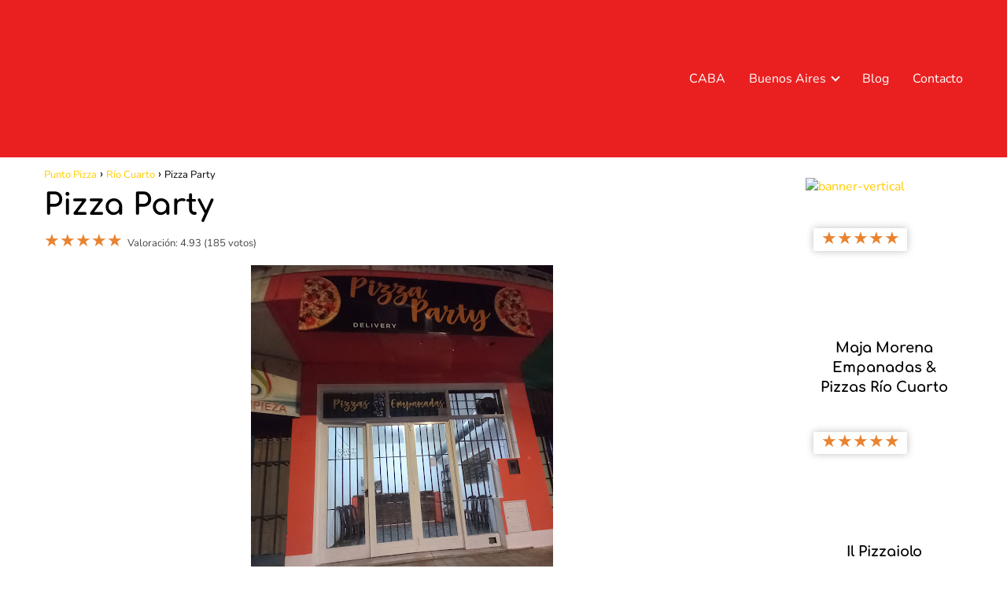

--- FILE ---
content_type: text/html; charset=UTF-8
request_url: https://puntopizza.com.ar/pizza-party/
body_size: 27635
content:
<!DOCTYPE html><html lang="es" ><head><script data-no-optimize="1">var litespeed_docref=sessionStorage.getItem("litespeed_docref");litespeed_docref&&(Object.defineProperty(document,"referrer",{get:function(){return litespeed_docref}}),sessionStorage.removeItem("litespeed_docref"));</script> <meta charset="UTF-8"><meta name="viewport" content="width=device-width, initial-scale=1.0, maximum-scale=2.0"><meta name='robots' content='index, follow, max-image-preview:large, max-snippet:-1, max-video-preview:-1' /><link rel="dns-prefetch" href="https://www.googletagmanager.com"><link rel="preconnect" href="https://www.googletagmanager.com" crossorigin><link rel="preconnect" href="https://pagead2.googlesyndication.com" crossorigin><link rel="preconnect" href="https://googleads.g.doubleclick.net" crossorigin><link rel="preconnect" href="https://tpc.googlesyndication.com" crossorigin><link rel="preconnect" href="https://stats.g.doubleclick.net" crossorigin><link rel="preconnect" href="https://cm.g.doubleclick.net" crossorigin><link rel="preload" href="https://securepubads.g.doubleclick.net/tag/js/gpt.js" as="script"><title>▷ Pizza Party 【 Pizzería en Pizza Party 】</title><meta name="description" content="¿Buscas pizzerías en Río Cuarto? ENTRA para ver la información de contacto de Pizza Party ✔ Dirección ✆ Teléfono y opiniones." /><link rel="canonical" href="https://puntopizza.com.ar/pizza-party/" /><meta property="og:locale" content="es_ES" /><meta property="og:type" content="article" /><meta property="og:title" content="▷ Pizza Party 【 Pizzería en Pizza Party 】" /><meta property="og:description" content="¿Buscas pizzerías en Río Cuarto? ENTRA para ver la información de contacto de Pizza Party ✔ Dirección ✆ Teléfono y opiniones." /><meta property="og:url" content="https://puntopizza.com.ar/pizza-party/" /><meta property="og:site_name" content="Punto Pizza" /><meta property="article:published_time" content="2022-12-15T16:08:16+00:00" /><meta property="og:image" content="http://puntopizza.com.ar/wp-content/uploads/2022/12/AF1QipOWMpFBxuBcgw9MM6Ur1zNDKS2lxWyBm98qXzJu.jpeg" /><meta property="og:image:width" content="384" /><meta property="og:image:height" content="512" /><meta property="og:image:type" content="image/jpeg" /><meta name="twitter:card" content="summary_large_image" /><meta name="twitter:label1" content="Tiempo de lectura" /><meta name="twitter:data1" content="7 minutos" /> <script type="application/ld+json" class="yoast-schema-graph">{"@context":"https://schema.org","@graph":[{"@type":"Article","@id":"https://puntopizza.com.ar/pizza-party/#article","isPartOf":{"@id":"https://puntopizza.com.ar/pizza-party/"},"author":{"name":"","@id":""},"headline":"Pizza Party","datePublished":"2022-12-15T16:08:16+00:00","mainEntityOfPage":{"@id":"https://puntopizza.com.ar/pizza-party/"},"wordCount":645,"publisher":{"@id":"https://puntopizza.com.ar/#organization"},"image":{"@id":"https://puntopizza.com.ar/pizza-party/#primaryimage"},"thumbnailUrl":"https://puntopizza.com.ar/wp-content/uploads/2022/12/AF1QipOWMpFBxuBcgw9MM6Ur1zNDKS2lxWyBm98qXzJu.jpeg","keywords":["Pizza Party"],"articleSection":["Río Cuarto"],"inLanguage":"es"},{"@type":"WebPage","@id":"https://puntopizza.com.ar/pizza-party/","url":"https://puntopizza.com.ar/pizza-party/","name":"▷ Pizza Party 【 Pizzería en Pizza Party 】","isPartOf":{"@id":"https://puntopizza.com.ar/#website"},"primaryImageOfPage":{"@id":"https://puntopizza.com.ar/pizza-party/#primaryimage"},"image":{"@id":"https://puntopizza.com.ar/pizza-party/#primaryimage"},"thumbnailUrl":"https://puntopizza.com.ar/wp-content/uploads/2022/12/AF1QipOWMpFBxuBcgw9MM6Ur1zNDKS2lxWyBm98qXzJu.jpeg","datePublished":"2022-12-15T16:08:16+00:00","description":"¿Buscas pizzerías en Río Cuarto? ENTRA para ver la información de contacto de Pizza Party ✔ Dirección ✆ Teléfono y opiniones.","inLanguage":"es","potentialAction":[{"@type":"ReadAction","target":["https://puntopizza.com.ar/pizza-party/"]}]},{"@type":"ImageObject","inLanguage":"es","@id":"https://puntopizza.com.ar/pizza-party/#primaryimage","url":"https://puntopizza.com.ar/wp-content/uploads/2022/12/AF1QipOWMpFBxuBcgw9MM6Ur1zNDKS2lxWyBm98qXzJu.jpeg","contentUrl":"https://puntopizza.com.ar/wp-content/uploads/2022/12/AF1QipOWMpFBxuBcgw9MM6Ur1zNDKS2lxWyBm98qXzJu.jpeg","width":384,"height":512},{"@type":"WebSite","@id":"https://puntopizza.com.ar/#website","url":"https://puntopizza.com.ar/","name":"Punto Pizza","description":"Encuentra tu pizzería","publisher":{"@id":"https://puntopizza.com.ar/#organization"},"potentialAction":[{"@type":"SearchAction","target":{"@type":"EntryPoint","urlTemplate":"https://puntopizza.com.ar/?s={search_term_string}"},"query-input":{"@type":"PropertyValueSpecification","valueRequired":true,"valueName":"search_term_string"}}],"inLanguage":"es"},{"@type":"Organization","@id":"https://puntopizza.com.ar/#organization","name":"Punto Pizza","url":"https://puntopizza.com.ar/","logo":{"@type":"ImageObject","inLanguage":"es","@id":"https://puntopizza.com.ar/#/schema/logo/image/","url":"https://puntopizza.com.ar/wp-content/uploads/2022/10/cropped-cropped-Punto-Pizza.png","contentUrl":"https://puntopizza.com.ar/wp-content/uploads/2022/10/cropped-cropped-Punto-Pizza.png","width":200,"height":40,"caption":"Punto Pizza"},"image":{"@id":"https://puntopizza.com.ar/#/schema/logo/image/"}}]}</script> <link rel='dns-prefetch' href='//www.googletagmanager.com' /><link rel='dns-prefetch' href='//pagead2.googlesyndication.com' /><link rel='dns-prefetch' href='//fundingchoicesmessages.google.com' /><link rel="alternate" type="application/rss+xml" title="Punto Pizza &raquo; Feed" href="https://puntopizza.com.ar/feed/" /><link rel="alternate" type="application/rss+xml" title="Punto Pizza &raquo; Feed de los comentarios" href="https://puntopizza.com.ar/comments/feed/" /><link rel="alternate" title="oEmbed (JSON)" type="application/json+oembed" href="https://puntopizza.com.ar/wp-json/oembed/1.0/embed?url=https%3A%2F%2Fpuntopizza.com.ar%2Fpizza-party%2F" /><link rel="alternate" title="oEmbed (XML)" type="text/xml+oembed" href="https://puntopizza.com.ar/wp-json/oembed/1.0/embed?url=https%3A%2F%2Fpuntopizza.com.ar%2Fpizza-party%2F&#038;format=xml" /><style>.lazyload,
			.lazyloading {
				max-width: 100%;
			}</style><style id='wp-img-auto-sizes-contain-inline-css' type='text/css'>img:is([sizes=auto i],[sizes^="auto," i]){contain-intrinsic-size:3000px 1500px}
/*# sourceURL=wp-img-auto-sizes-contain-inline-css */</style><link data-optimized="2" rel="stylesheet" href="https://puntopizza.com.ar/wp-content/litespeed/css/c74e4ec27b48641cca1db2fc1bfe95bf.css?ver=016bd" /><style id='global-styles-inline-css' type='text/css'>:root{--wp--preset--aspect-ratio--square: 1;--wp--preset--aspect-ratio--4-3: 4/3;--wp--preset--aspect-ratio--3-4: 3/4;--wp--preset--aspect-ratio--3-2: 3/2;--wp--preset--aspect-ratio--2-3: 2/3;--wp--preset--aspect-ratio--16-9: 16/9;--wp--preset--aspect-ratio--9-16: 9/16;--wp--preset--color--black: #000000;--wp--preset--color--cyan-bluish-gray: #abb8c3;--wp--preset--color--white: #ffffff;--wp--preset--color--pale-pink: #f78da7;--wp--preset--color--vivid-red: #cf2e2e;--wp--preset--color--luminous-vivid-orange: #ff6900;--wp--preset--color--luminous-vivid-amber: #fcb900;--wp--preset--color--light-green-cyan: #7bdcb5;--wp--preset--color--vivid-green-cyan: #00d084;--wp--preset--color--pale-cyan-blue: #8ed1fc;--wp--preset--color--vivid-cyan-blue: #0693e3;--wp--preset--color--vivid-purple: #9b51e0;--wp--preset--gradient--vivid-cyan-blue-to-vivid-purple: linear-gradient(135deg,rgb(6,147,227) 0%,rgb(155,81,224) 100%);--wp--preset--gradient--light-green-cyan-to-vivid-green-cyan: linear-gradient(135deg,rgb(122,220,180) 0%,rgb(0,208,130) 100%);--wp--preset--gradient--luminous-vivid-amber-to-luminous-vivid-orange: linear-gradient(135deg,rgb(252,185,0) 0%,rgb(255,105,0) 100%);--wp--preset--gradient--luminous-vivid-orange-to-vivid-red: linear-gradient(135deg,rgb(255,105,0) 0%,rgb(207,46,46) 100%);--wp--preset--gradient--very-light-gray-to-cyan-bluish-gray: linear-gradient(135deg,rgb(238,238,238) 0%,rgb(169,184,195) 100%);--wp--preset--gradient--cool-to-warm-spectrum: linear-gradient(135deg,rgb(74,234,220) 0%,rgb(151,120,209) 20%,rgb(207,42,186) 40%,rgb(238,44,130) 60%,rgb(251,105,98) 80%,rgb(254,248,76) 100%);--wp--preset--gradient--blush-light-purple: linear-gradient(135deg,rgb(255,206,236) 0%,rgb(152,150,240) 100%);--wp--preset--gradient--blush-bordeaux: linear-gradient(135deg,rgb(254,205,165) 0%,rgb(254,45,45) 50%,rgb(107,0,62) 100%);--wp--preset--gradient--luminous-dusk: linear-gradient(135deg,rgb(255,203,112) 0%,rgb(199,81,192) 50%,rgb(65,88,208) 100%);--wp--preset--gradient--pale-ocean: linear-gradient(135deg,rgb(255,245,203) 0%,rgb(182,227,212) 50%,rgb(51,167,181) 100%);--wp--preset--gradient--electric-grass: linear-gradient(135deg,rgb(202,248,128) 0%,rgb(113,206,126) 100%);--wp--preset--gradient--midnight: linear-gradient(135deg,rgb(2,3,129) 0%,rgb(40,116,252) 100%);--wp--preset--font-size--small: 13px;--wp--preset--font-size--medium: 20px;--wp--preset--font-size--large: 36px;--wp--preset--font-size--x-large: 42px;--wp--preset--spacing--20: 0.44rem;--wp--preset--spacing--30: 0.67rem;--wp--preset--spacing--40: 1rem;--wp--preset--spacing--50: 1.5rem;--wp--preset--spacing--60: 2.25rem;--wp--preset--spacing--70: 3.38rem;--wp--preset--spacing--80: 5.06rem;--wp--preset--shadow--natural: 6px 6px 9px rgba(0, 0, 0, 0.2);--wp--preset--shadow--deep: 12px 12px 50px rgba(0, 0, 0, 0.4);--wp--preset--shadow--sharp: 6px 6px 0px rgba(0, 0, 0, 0.2);--wp--preset--shadow--outlined: 6px 6px 0px -3px rgb(255, 255, 255), 6px 6px rgb(0, 0, 0);--wp--preset--shadow--crisp: 6px 6px 0px rgb(0, 0, 0);}:where(.is-layout-flex){gap: 0.5em;}:where(.is-layout-grid){gap: 0.5em;}body .is-layout-flex{display: flex;}.is-layout-flex{flex-wrap: wrap;align-items: center;}.is-layout-flex > :is(*, div){margin: 0;}body .is-layout-grid{display: grid;}.is-layout-grid > :is(*, div){margin: 0;}:where(.wp-block-columns.is-layout-flex){gap: 2em;}:where(.wp-block-columns.is-layout-grid){gap: 2em;}:where(.wp-block-post-template.is-layout-flex){gap: 1.25em;}:where(.wp-block-post-template.is-layout-grid){gap: 1.25em;}.has-black-color{color: var(--wp--preset--color--black) !important;}.has-cyan-bluish-gray-color{color: var(--wp--preset--color--cyan-bluish-gray) !important;}.has-white-color{color: var(--wp--preset--color--white) !important;}.has-pale-pink-color{color: var(--wp--preset--color--pale-pink) !important;}.has-vivid-red-color{color: var(--wp--preset--color--vivid-red) !important;}.has-luminous-vivid-orange-color{color: var(--wp--preset--color--luminous-vivid-orange) !important;}.has-luminous-vivid-amber-color{color: var(--wp--preset--color--luminous-vivid-amber) !important;}.has-light-green-cyan-color{color: var(--wp--preset--color--light-green-cyan) !important;}.has-vivid-green-cyan-color{color: var(--wp--preset--color--vivid-green-cyan) !important;}.has-pale-cyan-blue-color{color: var(--wp--preset--color--pale-cyan-blue) !important;}.has-vivid-cyan-blue-color{color: var(--wp--preset--color--vivid-cyan-blue) !important;}.has-vivid-purple-color{color: var(--wp--preset--color--vivid-purple) !important;}.has-black-background-color{background-color: var(--wp--preset--color--black) !important;}.has-cyan-bluish-gray-background-color{background-color: var(--wp--preset--color--cyan-bluish-gray) !important;}.has-white-background-color{background-color: var(--wp--preset--color--white) !important;}.has-pale-pink-background-color{background-color: var(--wp--preset--color--pale-pink) !important;}.has-vivid-red-background-color{background-color: var(--wp--preset--color--vivid-red) !important;}.has-luminous-vivid-orange-background-color{background-color: var(--wp--preset--color--luminous-vivid-orange) !important;}.has-luminous-vivid-amber-background-color{background-color: var(--wp--preset--color--luminous-vivid-amber) !important;}.has-light-green-cyan-background-color{background-color: var(--wp--preset--color--light-green-cyan) !important;}.has-vivid-green-cyan-background-color{background-color: var(--wp--preset--color--vivid-green-cyan) !important;}.has-pale-cyan-blue-background-color{background-color: var(--wp--preset--color--pale-cyan-blue) !important;}.has-vivid-cyan-blue-background-color{background-color: var(--wp--preset--color--vivid-cyan-blue) !important;}.has-vivid-purple-background-color{background-color: var(--wp--preset--color--vivid-purple) !important;}.has-black-border-color{border-color: var(--wp--preset--color--black) !important;}.has-cyan-bluish-gray-border-color{border-color: var(--wp--preset--color--cyan-bluish-gray) !important;}.has-white-border-color{border-color: var(--wp--preset--color--white) !important;}.has-pale-pink-border-color{border-color: var(--wp--preset--color--pale-pink) !important;}.has-vivid-red-border-color{border-color: var(--wp--preset--color--vivid-red) !important;}.has-luminous-vivid-orange-border-color{border-color: var(--wp--preset--color--luminous-vivid-orange) !important;}.has-luminous-vivid-amber-border-color{border-color: var(--wp--preset--color--luminous-vivid-amber) !important;}.has-light-green-cyan-border-color{border-color: var(--wp--preset--color--light-green-cyan) !important;}.has-vivid-green-cyan-border-color{border-color: var(--wp--preset--color--vivid-green-cyan) !important;}.has-pale-cyan-blue-border-color{border-color: var(--wp--preset--color--pale-cyan-blue) !important;}.has-vivid-cyan-blue-border-color{border-color: var(--wp--preset--color--vivid-cyan-blue) !important;}.has-vivid-purple-border-color{border-color: var(--wp--preset--color--vivid-purple) !important;}.has-vivid-cyan-blue-to-vivid-purple-gradient-background{background: var(--wp--preset--gradient--vivid-cyan-blue-to-vivid-purple) !important;}.has-light-green-cyan-to-vivid-green-cyan-gradient-background{background: var(--wp--preset--gradient--light-green-cyan-to-vivid-green-cyan) !important;}.has-luminous-vivid-amber-to-luminous-vivid-orange-gradient-background{background: var(--wp--preset--gradient--luminous-vivid-amber-to-luminous-vivid-orange) !important;}.has-luminous-vivid-orange-to-vivid-red-gradient-background{background: var(--wp--preset--gradient--luminous-vivid-orange-to-vivid-red) !important;}.has-very-light-gray-to-cyan-bluish-gray-gradient-background{background: var(--wp--preset--gradient--very-light-gray-to-cyan-bluish-gray) !important;}.has-cool-to-warm-spectrum-gradient-background{background: var(--wp--preset--gradient--cool-to-warm-spectrum) !important;}.has-blush-light-purple-gradient-background{background: var(--wp--preset--gradient--blush-light-purple) !important;}.has-blush-bordeaux-gradient-background{background: var(--wp--preset--gradient--blush-bordeaux) !important;}.has-luminous-dusk-gradient-background{background: var(--wp--preset--gradient--luminous-dusk) !important;}.has-pale-ocean-gradient-background{background: var(--wp--preset--gradient--pale-ocean) !important;}.has-electric-grass-gradient-background{background: var(--wp--preset--gradient--electric-grass) !important;}.has-midnight-gradient-background{background: var(--wp--preset--gradient--midnight) !important;}.has-small-font-size{font-size: var(--wp--preset--font-size--small) !important;}.has-medium-font-size{font-size: var(--wp--preset--font-size--medium) !important;}.has-large-font-size{font-size: var(--wp--preset--font-size--large) !important;}.has-x-large-font-size{font-size: var(--wp--preset--font-size--x-large) !important;}
/*# sourceURL=global-styles-inline-css */</style><style id='classic-theme-styles-inline-css' type='text/css'>/*! This file is auto-generated */
.wp-block-button__link{color:#fff;background-color:#32373c;border-radius:9999px;box-shadow:none;text-decoration:none;padding:calc(.667em + 2px) calc(1.333em + 2px);font-size:1.125em}.wp-block-file__button{background:#32373c;color:#fff;text-decoration:none}
/*# sourceURL=/wp-includes/css/classic-themes.min.css */</style><style id='asap-style-inline-css' type='text/css'>body {font-family: 'Nunito', sans-serif !important;background: #ffffff;font-weight: 400 !important;}h1,h2,h3,h4,h5,h6 {font-family: 'Comfortaa', sans-serif !important;font-weight: 700;line-height: 1.3;}h1 {color:#000000}h2,h5,h6{color:#000000}h3{color:#000000}h4{color:#000000}.home-categories .article-loop:hover h3,.home-categories .article-loop:hover p {color:#000000 !important;}.grid-container .grid-item h2 {font-family: 'Poppins', sans-serif !important;font-weight: 700;font-size: 25px !important;line-height: 1.3;}.design-3 .grid-container .grid-item h2,.design-3 .grid-container .grid-item h2 {font-size: 25px !important;}.home-categories h2 {font-family: 'Poppins', sans-serif !important;font-weight: 700;font-size: calc(25px - 4px) !important;line-height: 1.3;}.home-categories .featured-post h3 {font-family: 'Poppins', sans-serif !important;font-weight: 700 !important;font-size: 25px !important;line-height: 1.3;}.home-categories .article-loop h3,.home-categories .regular-post h3 {font-family: 'Poppins', sans-serif !important;font-weight: 300 !important;}.home-categories .regular-post h3 {font-size: calc(18px - 1px) !important;}.home-categories .article-loop h3,.design-3 .home-categories .regular-post h3 {font-size: 18px !important;}.article-loop p,.article-loop h2,.article-loop h3,.article-loop h4,.article-loop span.entry-title, .related-posts p,.last-post-sidebar p,.woocommerce-loop-product__title {font-family: 'Comfortaa', sans-serif !important;font-size: 18px !important;font-weight: 700 !important;}.article-loop-featured p,.article-loop-featured h2,.article-loop-featured h3 {font-family: 'Comfortaa', sans-serif !important;font-size: 18px !important;font-weight: bold !important;}.article-loop .show-extract p,.article-loop .show-extract span {font-family: 'Nunito', sans-serif !important;font-weight: 400 !important;}.home-categories .content-area .show-extract p {font-size: calc(18px - 2px) !important;}a {color: #ffcc00;}.the-content .post-index span,.des-category .post-index span {font-size:18px;}.the-content .post-index li,.the-content .post-index a,.des-category .post-index li,.des-category .post-index a,.comment-respond > p > span > a,.asap-pros-cons-title span,.asap-pros-cons ul li span,.woocommerce #reviews #comments ol.commentlist li .comment-text p,.woocommerce #review_form #respond p,.woocommerce .comment-reply-title,.woocommerce form .form-row label, .woocommerce-page form .form-row label {font-size: calc(18px - 2px);}.content-tags a,.tagcloud a {border:1px solid #ffcc00;}.content-tags a:hover,.tagcloud a:hover {color: #ffcc0099;}p,.the-content ul li,.the-content ol li,.content-wc ul li.content-wc ol li {color: #000000;font-size: 18px;line-height: 1.6;}.comment-author cite,.primary-sidebar ul li a,.woocommerce ul.products li.product .price,span.asap-author,.content-cluster .show-extract span,.home-categories h2 a {color: #000000;}.comment-body p,#commentform input,#commentform textarea{font-size: calc(18px - 2px);}.social-title,.primary-sidebar ul li a {font-size: calc(18px - 3px);}.breadcrumb a,.breadcrumb span,.woocommerce .woocommerce-breadcrumb {font-size: calc(18px - 5px);}.content-footer p,.content-footer li,.content-footer .widget-bottom-area,.search-header input:not([type=submit]):not([type=radio]):not([type=checkbox]):not([type=file]) {font-size: calc(18px - 4px) !important;}.search-header input:not([type=submit]):not([type=radio]):not([type=checkbox]):not([type=file]) {border:1px solid #ffffff26 !important;}h1 {font-size: 38px;}.archive .content-loop h1 {font-size: calc(38px - 2px);}.asap-hero h1 {font-size: 32px;}h2 {font-size: 32px;}h3 {font-size: 28px;}h4 {font-size: 23px;}.site-header,#cookiesbox {background: #ea2020;}.site-header-wc a span.count-number {border:1px solid #ffffff;}.content-footer {background: #ea2020;}.comment-respond > p,.area-comentarios ol > p,.error404 .content-loop p + p,.search .content-loop .search-home + p {border-bottom:1px solid #ffcc00}.home-categories h2:after,.toc-rapida__item.is-active::before {background: #ffcc00}.pagination a,.nav-links a,.woocommerce #respond input#submit,.woocommerce a.button, .woocommerce button.button,.woocommerce input.button,.woocommerce #respond input#submit.alt,.woocommerce a.button.alt,.woocommerce button.button.alt,.woocommerce input.button.alt,.wpcf7-form input.wpcf7-submit,.woocommerce-pagination .page-numbers a,.woocommerce-pagination .page-numbers span {background: #ffcc00;color: #ffffff !important;}.woocommerce div.product .woocommerce-tabs ul.tabs li.active {border-bottom: 2px solid #ffcc00;}.pagination a:hover,.nav-links a:hover,.woocommerce-pagination .page-numbers a:hover,.woocommerce-pagination .page-numbers span:hover {background: #ffcc00B3;}.woocommerce-pagination .page-numbers .current {background: #ffffff;color: #000000 !important;}.article-loop a span.entry-title{color:#000000 !important;}.article-loop a:hover p,.article-loop a:hover h2,.article-loop a:hover h3,.article-loop a:hover span.entry-title,.home-categories-h2 h2 a:hover {color: #ffcc00 !important;}.article-loop.custom-links a:hover span.entry-title,.asap-loop-horizontal .article-loop a:hover span.entry-title {color: #000000 !important;}#commentform input,#commentform textarea {border: 2px solid #ffcc00;font-weight: 400 !important;}.content-loop,.content-loop-design {max-width: 1200px;}.site-header-content,.site-header-content-top {max-width: 1200px;}.content-footer {max-width: calc(1200px - 32px); }.content-footer-social {background: #ea20201A;}.content-single {max-width: 1200px;}.content-page {max-width: 1200px;}.content-wc {max-width: 980px;}.reply a,.go-top {background: #ffcc00;color: #ffffff;}.reply a {border: 2px solid #ffcc00;}#commentform input[type=submit] {background: #ffcc00;color: #ffffff;}.site-header a,header,header label,.site-name h1 {color: #ffffff;}.content-footer a,.content-footer p,.content-footer .widget-area,.content-footer .widget-content-footer-bottom {color: #ffffff;}header .line {background: #ffffff;}.site-logo img {max-width: 250px;width:100%;}.content-footer .logo-footer img {max-width: 160px;}.search-header {margin-left: 0px;}.primary-sidebar {width:200px;}p.sidebar-title {font-size:calc(18px + 1px);}.comment-respond > p,.area-comentarios ol > p,.asap-subtitle,.asap-subtitle p {font-size:calc(18px + 2px);}.popular-post-sidebar ol a {color:#000000;font-size:calc(18px - 2px);}.popular-post-sidebar ol li:before,.primary-sidebar div ul li:before {border-color: #ffcc00;}.search-form input[type=submit] {background:#ea2020;}.search-form {border:2px solid #ffcc00;}.sidebar-title:after {background:#ffcc00;}.single-nav .nav-prev a:before, .single-nav .nav-next a:before {border-color:#ffcc00;}.single-nav a {color:#000000;font-size:calc(18px - 3px);}.the-content .post-index {border-top:2px solid #ffcc00;}.the-content .post-index #show-table {color:#ffcc00;font-size: calc(18px - 3px);font-weight: 400;}.the-content .post-index .btn-show {font-size: calc(18px - 3px) !important;}.search-header form {width:200px;}.site-header .site-header-wc svg {stroke:#ffffff;}.item-featured {color:#FFFFFF;background:#e88330;}.item-new {color:#FFFFFF;background:#e83030;}.asap-style1.asap-popular ol li:before {border:1px solid #000000;}.asap-style2.asap-popular ol li:before {border:2px solid #ffcc00;}.category-filters a.checked .checkbox {background-color: #ffcc00; border-color: #ffcc00;background-image: url('data:image/svg+xml;charset=UTF-8,<svg viewBox="0 0 16 16" fill="%23ffffff" xmlns="http://www.w3.org/2000/svg"><path d="M5.5 11.793l-3.646-3.647.708-.707L5.5 10.379l6.646-6.647.708.707-7.354 7.354z"/></svg>');}.category-filters a:hover .checkbox {border-color: #ffcc00;}.design-2 .content-area.latest-post-container,.design-3 .regular-posts {grid-template-columns: repeat(3, 1fr);}.checkbox .check-table svg {stroke:#ffcc00;}.article-content,#commentform input, #commentform textarea,.reply a,.woocommerce #respond input#submit, .woocommerce #respond input#submit.alt,.woocommerce-address-fields__field-wrapper input,.woocommerce-EditAccountForm input,.wpcf7-form input,.wpcf7-form textarea,.wpcf7-form input.wpcf7-submit,.grid-container .grid-item,.design-1 .featured-post-img,.design-1 .regular-post-img,.design-1 .lastest-post-img,.design-2 .featured-post-img,.design-2 .regular-post-img,.design-2 .lastest-post-img,.design-2 .grid-item,.design-2 .grid-item .grid-image-container,.design-2 .regular-post,.home.design-2.asap-box-design .article-loop,.design-3 .featured-post-img,.design-3 .regular-post-img,.design-3 .lastest-post-img {border-radius: 15px !important;}.pagination a, .pagination span, .nav-links a {border-radius:50%;min-width:2.5rem;}.reply a {padding:6px 8px !important;}.asap-icon,.asap-icon-single {border-radius:50%;}.asap-icon{margin-right:1px;padding:.6rem !important;}.content-footer-social {border-top-left-radius:15px;border-top-right-radius:15px;}.item-featured,.item-new,.average-rating-loop {border-radius:2px;}.content-item-category > span {border-top-left-radius: 3px;border-top-right-radius: 3px;}.woocommerce span.onsale,.woocommerce a.button,.woocommerce button.button, .woocommerce input.button, .woocommerce a.button.alt, .woocommerce button.button.alt, .woocommerce input.button.alt,.product-gallery-summary .quantity input,#add_payment_method table.cart input,.woocommerce-cart table.cart input, .woocommerce-checkout table.cart input,.woocommerce div.product form.cart .variations select {border-radius:2rem !important;}.search-home input {border-radius:2rem !important;padding: 0.875rem 1.25rem !important;}.search-home button.s-btn {margin-right:1.25rem !important;}#cookiesbox p,#cookiesbox a {color: #ffffff;}#cookiesbox button {background: #ffffff;color:#ea2020;}@media (max-width: 1050px) and (min-width:481px) {.article-loop-featured .article-image-featured {border-radius: 15px !important;}}@media (min-width:1050px) { #autocomplete-results {border-radius:3px;}ul.sub-menu,ul.sub-menu li {border-radius:15px;}.search-header input {border-radius:2rem !important;padding: 0 3 0 .85rem !important;}.search-header button.s-btn {width:2.65rem !important;}.site-header .asap-icon svg { stroke: #ffffff !important;}}@media (min-width:1050px) {.content-footer {border-top-left-radius:15px;border-top-right-radius:15px;}}.article-content {height:196px;}.content-thin .content-cluster .article-content {height:160px !important;}.last-post-sidebar .article-content {height: 140px;margin-bottom: 8px}.related-posts .article-content {height: 120px;}.asap-box-design .related-posts .article-content {min-height:120px !important;}.asap-box-design .content-thin .content-cluster .article-content {heigth:160px !important;min-height:160px !important;}@media (max-width:1050px) { .last-post-sidebar .article-content,.related-posts .article-content {height: 150px !important}}@media (max-width: 480px) {.article-content {height: 180px}}@media (min-width:480px){.asap-box-design .article-content:not(.asap-box-design .last-post-sidebar .article-content) {min-height:196px;}.asap-loop-horizontal .content-thin .asap-columns-1 .content-cluster .article-image,.asap-loop-horizontal .content-thin .asap-columns-1 .content-cluster .article-content {height:100% !important;}.asap-loop-horizontal .asap-columns-1 .article-image:not(.asap-loop-horizontal .last-post-sidebar .asap-columns-1 .article-image), .asap-loop-horizontal .asap-columns-1 .article-content:not(.asap-loop-horizontal .last-post-sidebar .asap-columns-1 .article-content) {height:100% !important;}.asap-loop-horizontal .asap-columns-2 .article-image,.asap-loop-horizontal .asap-columns-2 .article-content,.asap-loop-horizontal .content-thin .asap-columns-2 .content-cluster .article-image,.asap-loop-horizontal .content-thin .asap-columns-2 .content-cluster .article-content {min-height:140px !important;height:100% !important;}.asap-loop-horizontal .asap-columns-3 .article-image,.asap-loop-horizontal .asap-columns-3 .article-content,.asap-loop-horizontal .content-thin .asap-columns-3 .content-cluster .article-image,.asap-loop-horizontal .content-thin .asap-columns-3 .content-cluster .article-content {min-height:120px !important;height:100% !important;}.asap-loop-horizontal .asap-columns-4 .article-image,.asap-loop-horizontal .asap-columns-4 .article-content,.asap-loop-horizontal .content-thin .asap-columns-4 .content-cluster .article-image,.asap-loop-horizontal .content-thin .asap-columns-4.content-cluster .article-content {min-height:100px !important;height:100% !important;}.asap-loop-horizontal .asap-columns-5 .article-image,.asap-loop-horizontal .asap-columns-5 .article-content,.asap-loop-horizontal .content-thin .asap-columns-5 .content-cluster .article-image,.asap-loop-horizontal .content-thin .asap-columns-5 .content-cluster .article-content {min-height:90px !important;height:100% !important;}}.article-loop .article-image,.article-loop a p,.article-loop img,.article-image-featured,input,textarea,a { transition:all .2s; }.article-loop:hover .article-image,.article-loop:hover img{transform:scale(1.05) }@media(max-width: 480px) {h1, .archive .content-loop h1 {font-size: calc(38px - 8px);}.asap-hero h1 {font-size: calc(32px - 8px);}h2 {font-size: calc(32px - 4px);}h3 {font-size: calc(28px - 4px);}.article-loop-featured .article-image-featured {border-radius: 15px !important;}}@media(min-width:1050px) {.content-thin {width: calc(95% - 200px);}#menu>ul {font-size: calc(18px - 2px);} #menu ul .menu-item-has-children:after {border: solid #ffffff;border-width: 0 2px 2px 0;}}@media(max-width:1050px) {#menu ul li .sub-menu li a:hover { color:#ffcc00 !important;}#menu ul>li ul>li>a{font-size: calc(18px - 2px);}} .asap-box-design .last-post-sidebar .article-content { min-height:140px;}.asap-box-design .last-post-sidebar .article-loop {margin-bottom:.85rem !important;} .asap-box-design .last-post-sidebar article:last-child { margin-bottom:2rem !important;}.asap-date-loop {font-size: calc(18px - 5px) !important;text-align:center;}.the-content h2:before,.the-content h2 span:before {margin-top: -70px;height: 70px; }.content-footer {padding:0;}.content-footer p {margin-bottom:0 !important;}.content-footer .widget-area,.content-footer .widget-bottom-area {margin-bottom: 0rem;padding:1rem;}.content-footer li:first-child:before {content: '';padding: 0;}.content-footer li:before {content: '|';padding: 0 7px 0 5px;color: #fff;opacity: .4;}.content-footer li {list-style-type: none;display: inline;font-size: 15px;}.content-footer .widget-title,.content-footer .widget-bottom-title {display: none;}.content-footer {background: #ea2020;}.content-footer-social {max-width: calc(1200px - 32px);}.search-header input {background:#FFFFFF !important;}.search-header button.s-btn,.search-header input::placeholder {color: #484848 !important;opacity:1 !important;}.search-header button.s-btn:hover {opacity:.7 !important;}.search-header input:not([type=submit]):not([type=radio]):not([type=checkbox]):not([type=file]) {border-color: #FFFFFF !important;}@media(min-width:768px) {.design-1 .grid-container .grid-item.item-2 h2,.design-1 .grid-container .grid-item.item-4 h2 {font-size: calc(25px - 8px) !important;}}@media (max-width: 768px) {.woocommerce ul.products[class*="columns-"] li.product,.woocommerce-page ul.products[class*="columns-"] li.product {width: 50% !important;}}
/*# sourceURL=asap-style-inline-css */</style><link rel='shortlink' href='https://puntopizza.com.ar/?p=1313' /><meta name="generator" content="Site Kit by Google 1.170.0" /> <script type="litespeed/javascript">document.documentElement.className=document.documentElement.className.replace('no-js','js')</script> <style>.no-js img.lazyload {
				display: none;
			}

			figure.wp-block-image img.lazyloading {
				min-width: 150px;
			}

			.lazyload,
			.lazyloading {
				--smush-placeholder-width: 100px;
				--smush-placeholder-aspect-ratio: 1/1;
				width: var(--smush-image-width, var(--smush-placeholder-width)) !important;
				aspect-ratio: var(--smush-image-aspect-ratio, var(--smush-placeholder-aspect-ratio)) !important;
			}

						.lazyload, .lazyloading {
				opacity: 0;
			}

			.lazyloaded {
				opacity: 1;
				transition: opacity 400ms;
				transition-delay: 0ms;
			}</style><meta name="theme-color" content="#ea2020"><link rel="preload" as="image" href="https://puntopizza.com.ar/wp-content/uploads/2022/12/AF1QipOWMpFBxuBcgw9MM6Ur1zNDKS2lxWyBm98qXzJu.jpeg" imagesrcset="https://puntopizza.com.ar/wp-content/uploads/2022/12/AF1QipOWMpFBxuBcgw9MM6Ur1zNDKS2lxWyBm98qXzJu.jpeg 384w, https://puntopizza.com.ar/wp-content/uploads/2022/12/AF1QipOWMpFBxuBcgw9MM6Ur1zNDKS2lxWyBm98qXzJu-225x300.jpeg 225w" imagesizes="(max-width: 384px) 100vw, 384px" /><style>@font-face {
            font-family: "Nunito";
            font-style: normal;
            font-weight: 400;
            src: local(""),
            url("https://puntopizza.com.ar/wp-content/themes/asap/assets/fonts/nunito-400.woff2") format("woff2"),
            url("https://puntopizza.com.ar/wp-content/themes/asap/assets/fonts/nunito-400.woff") format("woff");
            font-display: swap;
        } @font-face {
            font-family: "Nunito";
            font-style: normal;
            font-weight: 700;
            src: local(""),
            url("https://puntopizza.com.ar/wp-content/themes/asap/assets/fonts/nunito-700.woff2") format("woff2"),
            url("https://puntopizza.com.ar/wp-content/themes/asap/assets/fonts/nunito-700.woff") format("woff");
            font-display: swap;
        } @font-face {
            font-family: "Comfortaa";
            font-style: normal;
            font-weight: 700;
            src: local(""),
            url("https://puntopizza.com.ar/wp-content/themes/asap/assets/fonts/comfortaa-700.woff2") format("woff2"),
            url("https://puntopizza.com.ar/wp-content/themes/asap/assets/fonts/comfortaa-700.woff") format("woff");
            font-display: swap;
        } @font-face {
            font-family: "Poppins";
            font-style: normal;
            font-weight: 300;
            src: local(""),
            url("https://puntopizza.com.ar/wp-content/themes/asap/assets/fonts/poppins-300.woff2") format("woff2"),
            url("https://puntopizza.com.ar/wp-content/themes/asap/assets/fonts/poppins-300.woff") format("woff");
            font-display: swap;
        } @font-face {
            font-family: "Poppins";
            font-style: normal;
            font-weight: 700;
            src: local(""),
            url("https://puntopizza.com.ar/wp-content/themes/asap/assets/fonts/poppins-700.woff2") format("woff2"),
            url("https://puntopizza.com.ar/wp-content/themes/asap/assets/fonts/poppins-700.woff") format("woff");
            font-display: swap;
        }</style> <script type="application/ld+json">{"@context":"http:\/\/schema.org","@type":"Organization","name":"Punto Pizza","alternateName":"Encuentra tu pizzer\u00eda","url":"https:\/\/puntopizza.com.ar","logo":"https:\/\/puntopizza.com.ar\/wp-content\/uploads\/2022\/10\/cropped-cropped-Punto-Pizza.png"}</script>  <script type="application/ld+json">{"@context":"https:\/\/schema.org","@type":"Article","mainEntityOfPage":{"@type":"WebPage","@id":"https:\/\/puntopizza.com.ar\/pizza-party\/"},"headline":"Pizza Party","image":{"@type":"ImageObject","url":"https:\/\/puntopizza.com.ar\/wp-content\/uploads\/2022\/12\/AF1QipOWMpFBxuBcgw9MM6Ur1zNDKS2lxWyBm98qXzJu.jpeg"},"author":{"@type":"Person","name":"","sameAs":"https:\/\/puntopizza.com.ar\/author\/"},"publisher":{"@type":"Organization","name":"Punto Pizza","logo":{"@type":"ImageObject","url":"https:\/\/puntopizza.com.ar\/wp-content\/uploads\/2022\/10\/cropped-cropped-Punto-Pizza.png"}},"datePublished":"2022-12-15T16:08:16+00:00","dateModified":"2022-12-15T16:08:16+00:00"}</script> <meta name="google-adsense-platform-account" content="ca-host-pub-2644536267352236"><meta name="google-adsense-platform-domain" content="sitekit.withgoogle.com"> <script type="litespeed/javascript" data-src="https://pagead2.googlesyndication.com/pagead/js/adsbygoogle.js?client=ca-pub-4442642037650703&amp;host=ca-host-pub-2644536267352236" crossorigin="anonymous"></script>  <script type="litespeed/javascript" data-src="https://fundingchoicesmessages.google.com/i/pub-4442642037650703?ers=1"></script><script type="litespeed/javascript">(function(){function signalGooglefcPresent(){if(!window.frames.googlefcPresent){if(document.body){const iframe=document.createElement('iframe');iframe.style='width: 0; height: 0; border: none; z-index: -1000; left: -1000px; top: -1000px;';iframe.style.display='none';iframe.name='googlefcPresent';document.body.appendChild(iframe)}else{setTimeout(signalGooglefcPresent,0)}}}signalGooglefcPresent()})()</script>  <script type="litespeed/javascript">(function(){'use strict';function aa(a){var b=0;return function(){return b<a.length?{done:!1,value:a[b++]}:{done:!0}}}var ba=typeof Object.defineProperties=="function"?Object.defineProperty:function(a,b,c){if(a==Array.prototype||a==Object.prototype)return a;a[b]=c.value;return a};function ca(a){a=["object"==typeof globalThis&&globalThis,a,"object"==typeof window&&window,"object"==typeof self&&self,"object"==typeof global&&global];for(var b=0;b<a.length;++b){var c=a[b];if(c&&c.Math==Math)return c}throw Error("Cannot find global object");}var da=ca(this);function l(a,b){if(b)a:{var c=da;a=a.split(".");for(var d=0;d<a.length-1;d++){var e=a[d];if(!(e in c))break a;c=c[e]}a=a[a.length-1];d=c[a];b=b(d);b!=d&&b!=null&&ba(c,a,{configurable:!0,writable:!0,value:b})}}
function ea(a){return a.raw=a}function n(a){var b=typeof Symbol!="undefined"&&Symbol.iterator&&a[Symbol.iterator];if(b)return b.call(a);if(typeof a.length=="number")return{next:aa(a)};throw Error(String(a)+" is not an iterable or ArrayLike")}function fa(a){for(var b,c=[];!(b=a.next()).done;)c.push(b.value);return c}var ha=typeof Object.create=="function"?Object.create:function(a){function b(){}b.prototype=a;return new b},p;if(typeof Object.setPrototypeOf=="function")p=Object.setPrototypeOf;else{var q;a:{var ja={a:!0},ka={};try{ka.__proto__=ja;q=ka.a;break a}catch(a){}q=!1}p=q?function(a,b){a.__proto__=b;if(a.__proto__!==b)throw new TypeError(a+" is not extensible");return a}:null}var la=p;function t(a,b){a.prototype=ha(b.prototype);a.prototype.constructor=a;if(la)la(a,b);else for(var c in b)if(c!="prototype")if(Object.defineProperties){var d=Object.getOwnPropertyDescriptor(b,c);d&&Object.defineProperty(a,c,d)}else a[c]=b[c];a.A=b.prototype}function ma(){for(var a=Number(this),b=[],c=a;c<arguments.length;c++)b[c-a]=arguments[c];return b}l("Object.is",function(a){return a?a:function(b,c){return b===c?b!==0||1/b===1/c:b!==b&&c!==c}});l("Array.prototype.includes",function(a){return a?a:function(b,c){var d=this;d instanceof String&&(d=String(d));var e=d.length;c=c||0;for(c<0&&(c=Math.max(c+e,0));c<e;c++){var f=d[c];if(f===b||Object.is(f,b))return!0}return!1}});l("String.prototype.includes",function(a){return a?a:function(b,c){if(this==null)throw new TypeError("The 'this' value for String.prototype.includes must not be null or undefined");if(b instanceof RegExp)throw new TypeError("First argument to String.prototype.includes must not be a regular expression");return this.indexOf(b,c||0)!==-1}});l("Number.MAX_SAFE_INTEGER",function(){return 9007199254740991});l("Number.isFinite",function(a){return a?a:function(b){return typeof b!=="number"?!1:!isNaN(b)&&b!==Infinity&&b!==-Infinity}});l("Number.isInteger",function(a){return a?a:function(b){return Number.isFinite(b)?b===Math.floor(b):!1}});l("Number.isSafeInteger",function(a){return a?a:function(b){return Number.isInteger(b)&&Math.abs(b)<=Number.MAX_SAFE_INTEGER}});l("Math.trunc",function(a){return a?a:function(b){b=Number(b);if(isNaN(b)||b===Infinity||b===-Infinity||b===0)return b;var c=Math.floor(Math.abs(b));return b<0?-c:c}});var u=this||self;function v(a,b){a:{var c=["CLOSURE_FLAGS"];for(var d=u,e=0;e<c.length;e++)if(d=d[c[e]],d==null){c=null;break a}c=d}a=c&&c[a];return a!=null?a:b}function w(a){return a};function na(a){u.setTimeout(function(){throw a},0)};var oa=v(610401301,!1),pa=v(188588736,!0),qa=v(645172343,v(1,!0));var x,ra=u.navigator;x=ra?ra.userAgentData||null:null;function z(a){return oa?x?x.brands.some(function(b){return(b=b.brand)&&b.indexOf(a)!=-1}):!1:!1}function A(a){var b;a:{if(b=u.navigator)if(b=b.userAgent)break a;b=""}return b.indexOf(a)!=-1};function B(){return oa?!!x&&x.brands.length>0:!1}function C(){return B()?z("Chromium"):(A("Chrome")||A("CriOS"))&&!(B()?0:A("Edge"))||A("Silk")};var sa=B()?!1:A("Trident")||A("MSIE");!A("Android")||C();C();A("Safari")&&(C()||(B()?0:A("Coast"))||(B()?0:A("Opera"))||(B()?0:A("Edge"))||(B()?z("Microsoft Edge"):A("Edg/"))||B()&&z("Opera"));var ta={},D=null;var ua=typeof Uint8Array!=="undefined",va=!sa&&typeof btoa==="function";var wa;function E(){return typeof BigInt==="function"};var F=typeof Symbol==="function"&&typeof Symbol()==="symbol";function xa(a){return typeof Symbol==="function"&&typeof Symbol()==="symbol"?Symbol():a}var G=xa(),ya=xa("2ex");var za=F?function(a,b){a[G]|=b}:function(a,b){a.g!==void 0?a.g|=b:Object.defineProperties(a,{g:{value:b,configurable:!0,writable:!0,enumerable:!1}})},H=F?function(a){return a[G]|0}:function(a){return a.g|0},I=F?function(a){return a[G]}:function(a){return a.g},J=F?function(a,b){a[G]=b}:function(a,b){a.g!==void 0?a.g=b:Object.defineProperties(a,{g:{value:b,configurable:!0,writable:!0,enumerable:!1}})};function Aa(a,b){J(b,(a|0)&-14591)}function Ba(a,b){J(b,(a|34)&-14557)};var K={},Ca={};function Da(a){return!(!a||typeof a!=="object"||a.g!==Ca)}function Ea(a){return a!==null&&typeof a==="object"&&!Array.isArray(a)&&a.constructor===Object}function L(a,b,c){if(!Array.isArray(a)||a.length)return!1;var d=H(a);if(d&1)return!0;if(!(b&&(Array.isArray(b)?b.includes(c):b.has(c))))return!1;J(a,d|1);return!0};var M=0,N=0;function Fa(a){var b=a>>>0;M=b;N=(a-b)/4294967296>>>0}function Ga(a){if(a<0){Fa(-a);var b=n(Ha(M,N));a=b.next().value;b=b.next().value;M=a>>>0;N=b>>>0}else Fa(a)}function Ia(a,b){b>>>=0;a>>>=0;if(b<=2097151)var c=""+(4294967296*b+a);else E()?c=""+(BigInt(b)<<BigInt(32)|BigInt(a)):(c=(a>>>24|b<<8)&16777215,b=b>>16&65535,a=(a&16777215)+c*6777216+b*6710656,c+=b*8147497,b*=2,a>=1E7&&(c+=a/1E7>>>0,a%=1E7),c>=1E7&&(b+=c/1E7>>>0,c%=1E7),c=b+Ja(c)+Ja(a));return c}
function Ja(a){a=String(a);return"0000000".slice(a.length)+a}function Ha(a,b){b=~b;a?a=~a+1:b+=1;return[a,b]};var Ka=/^-?([1-9][0-9]*|0)(\.[0-9]+)?$/;var O;function La(a,b){O=b;a=new a(b);O=void 0;return a}
function P(a,b,c){a==null&&(a=O);O=void 0;if(a==null){var d=96;c?(a=[c],d|=512):a=[];b&&(d=d&-16760833|(b&1023)<<14)}else{if(!Array.isArray(a))throw Error("narr");d=H(a);if(d&2048)throw Error("farr");if(d&64)return a;d|=64;if(c&&(d|=512,c!==a[0]))throw Error("mid");a:{c=a;var e=c.length;if(e){var f=e-1;if(Ea(c[f])){d|=256;b=f-(+!!(d&512)-1);if(b>=1024)throw Error("pvtlmt");d=d&-16760833|(b&1023)<<14;break a}}if(b){b=Math.max(b,e-(+!!(d&512)-1));if(b>1024)throw Error("spvt");d=d&-16760833|(b&1023)<<14}}}J(a,d);return a};function Ma(a){switch(typeof a){case "number":return isFinite(a)?a:String(a);case "boolean":return a?1:0;case "object":if(a)if(Array.isArray(a)){if(L(a,void 0,0))return}else if(ua&&a!=null&&a instanceof Uint8Array){if(va){for(var b="",c=0,d=a.length-10240;c<d;)b+=String.fromCharCode.apply(null,a.subarray(c,c+=10240));b+=String.fromCharCode.apply(null,c?a.subarray(c):a);a=btoa(b)}else{b===void 0&&(b=0);if(!D){D={};c="ABCDEFGHIJKLMNOPQRSTUVWXYZabcdefghijklmnopqrstuvwxyz0123456789".split("");d=["+/=","+/","-_=","-_.","-_"];for(var e=0;e<5;e++){var f=c.concat(d[e].split(""));ta[e]=f;for(var g=0;g<f.length;g++){var h=f[g];D[h]===void 0&&(D[h]=g)}}}b=ta[b];c=Array(Math.floor(a.length/3));d=b[64]||"";for(e=f=0;f<a.length-2;f+=3){var k=a[f],m=a[f+1];h=a[f+2];g=b[k>>2];k=b[(k&3)<<4|m>>4];m=b[(m&15)<<2|h>>6];h=b[h&63];c[e++]=g+k+m+h}g=0;h=d;switch(a.length-f){case 2:g=a[f+1],h=b[(g&15)<<2]||d;case 1:a=a[f],c[e]=b[a>>2]+b[(a&3)<<4|g>>4]+h+d}a=c.join("")}return a}}return a};function Na(a,b,c){a=Array.prototype.slice.call(a);var d=a.length,e=b&256?a[d-1]:void 0;d+=e?-1:0;for(b=b&512?1:0;b<d;b++)a[b]=c(a[b]);if(e){b=a[b]={};for(var f in e)Object.prototype.hasOwnProperty.call(e,f)&&(b[f]=c(e[f]))}return a}function Oa(a,b,c,d,e){if(a!=null){if(Array.isArray(a))a=L(a,void 0,0)?void 0:e&&H(a)&2?a:Pa(a,b,c,d!==void 0,e);else if(Ea(a)){var f={},g;for(g in a)Object.prototype.hasOwnProperty.call(a,g)&&(f[g]=Oa(a[g],b,c,d,e));a=f}else a=b(a,d);return a}}
function Pa(a,b,c,d,e){var f=d||c?H(a):0;d=d?!!(f&32):void 0;a=Array.prototype.slice.call(a);for(var g=0;g<a.length;g++)a[g]=Oa(a[g],b,c,d,e);c&&c(f,a);return a}function Qa(a){return a.s===K?a.toJSON():Ma(a)};function Ra(a,b,c){c=c===void 0?Ba:c;if(a!=null){if(ua&&a instanceof Uint8Array)return b?a:new Uint8Array(a);if(Array.isArray(a)){var d=H(a);if(d&2)return a;b&&(b=d===0||!!(d&32)&&!(d&64||!(d&16)));return b?(J(a,(d|34)&-12293),a):Pa(a,Ra,d&4?Ba:c,!0,!0)}a.s===K&&(c=a.h,d=I(c),a=d&2?a:La(a.constructor,Sa(c,d,!0)));return a}}function Sa(a,b,c){var d=c||b&2?Ba:Aa,e=!!(b&32);a=Na(a,b,function(f){return Ra(f,e,d)});za(a,32|(c?2:0));return a};function Ta(a,b){a=a.h;return Ua(a,I(a),b)}function Va(a,b,c,d){b=d+(+!!(b&512)-1);if(!(b<0||b>=a.length||b>=c))return a[b]}
function Ua(a,b,c,d){if(c===-1)return null;var e=b>>14&1023||536870912;if(c>=e){if(b&256)return a[a.length-1][c]}else{var f=a.length;if(d&&b&256&&(d=a[f-1][c],d!=null)){if(Va(a,b,e,c)&&ya!=null){var g;a=(g=wa)!=null?g:wa={};g=a[ya]||0;g>=4||(a[ya]=g+1,g=Error(),g.__closure__error__context__984382||(g.__closure__error__context__984382={}),g.__closure__error__context__984382.severity="incident",na(g))}return d}return Va(a,b,e,c)}}
function Wa(a,b,c,d,e){var f=b>>14&1023||536870912;if(c>=f||e&&!qa){var g=b;if(b&256)e=a[a.length-1];else{if(d==null)return;e=a[f+(+!!(b&512)-1)]={};g|=256}e[c]=d;c<f&&(a[c+(+!!(b&512)-1)]=void 0);g!==b&&J(a,g)}else a[c+(+!!(b&512)-1)]=d,b&256&&(a=a[a.length-1],c in a&&delete a[c])}
function Xa(a,b){var c=Ya;var d=d===void 0?!1:d;var e=a.h;var f=I(e),g=Ua(e,f,b,d);if(g!=null&&typeof g==="object"&&g.s===K)c=g;else if(Array.isArray(g)){var h=H(g),k=h;k===0&&(k|=f&32);k|=f&2;k!==h&&J(g,k);c=new c(g)}else c=void 0;c!==g&&c!=null&&Wa(e,f,b,c,d);e=c;if(e==null)return e;a=a.h;f=I(a);f&2||(g=e,c=g.h,h=I(c),g=h&2?La(g.constructor,Sa(c,h,!1)):g,g!==e&&(e=g,Wa(a,f,b,e,d)));return e}function Za(a,b){a=Ta(a,b);return a==null||typeof a==="string"?a:void 0}
function $a(a,b){var c=c===void 0?0:c;a=Ta(a,b);if(a!=null)if(b=typeof a,b==="number"?Number.isFinite(a):b!=="string"?0:Ka.test(a))if(typeof a==="number"){if(a=Math.trunc(a),!Number.isSafeInteger(a)){Ga(a);b=M;var d=N;if(a=d&2147483648)b=~b+1>>>0,d=~d>>>0,b==0&&(d=d+1>>>0);b=d*4294967296+(b>>>0);a=a?-b:b}}else if(b=Math.trunc(Number(a)),Number.isSafeInteger(b))a=String(b);else{if(b=a.indexOf("."),b!==-1&&(a=a.substring(0,b)),!(a[0]==="-"?a.length<20||a.length===20&&Number(a.substring(0,7))>-922337:a.length<19||a.length===19&&Number(a.substring(0,6))<922337)){if(a.length<16)Ga(Number(a));else if(E())a=BigInt(a),M=Number(a&BigInt(4294967295))>>>0,N=Number(a>>BigInt(32)&BigInt(4294967295));else{b=+(a[0]==="-");N=M=0;d=a.length;for(var e=b,f=(d-b)%6+b;f<=d;e=f,f+=6)e=Number(a.slice(e,f)),N*=1E6,M=M*1E6+e,M>=4294967296&&(N+=Math.trunc(M/4294967296),N>>>=0,M>>>=0);b&&(b=n(Ha(M,N)),a=b.next().value,b=b.next().value,M=a,N=b)}a=M;b=N;b&2147483648?E()?a=""+(BigInt(b|0)<<BigInt(32)|BigInt(a>>>0)):(b=n(Ha(a,b)),a=b.next().value,b=b.next().value,a="-"+Ia(a,b)):a=Ia(a,b)}}else a=void 0;return a!=null?a:c}function R(a,b){var c=c===void 0?"":c;a=Za(a,b);return a!=null?a:c};var S;function T(a,b,c){this.h=P(a,b,c)}T.prototype.toJSON=function(){return ab(this)};T.prototype.s=K;T.prototype.toString=function(){try{return S=!0,ab(this).toString()}finally{S=!1}};function ab(a){var b=S?a.h:Pa(a.h,Qa,void 0,void 0,!1);var c=!S;var d=pa?void 0:a.constructor.v;var e=I(c?a.h:b);if(a=b.length){var f=b[a-1],g=Ea(f);g?a--:f=void 0;e=+!!(e&512)-1;var h=b;if(g){b:{var k=f;var m={};g=!1;if(k)for(var r in k)if(Object.prototype.hasOwnProperty.call(k,r))if(isNaN(+r))m[r]=k[r];else{var y=k[r];Array.isArray(y)&&(L(y,d,+r)||Da(y)&&y.size===0)&&(y=null);y==null&&(g=!0);y!=null&&(m[r]=y)}if(g){for(var Q in m)break b;m=null}else m=k}k=m==null?f!=null:m!==f}for(var ia;a>0;a--){Q=a-1;r=h[Q];Q-=e;if(!(r==null||L(r,d,Q)||Da(r)&&r.size===0))break;ia=!0}if(h!==b||k||ia){if(!c)h=Array.prototype.slice.call(h,0,a);else if(ia||k||m)h.length=a;m&&h.push(m)}b=h}return b};function bb(a){return function(b){if(b==null||b=="")b=new a;else{b=JSON.parse(b);if(!Array.isArray(b))throw Error("dnarr");za(b,32);b=La(a,b)}return b}};function cb(a){this.h=P(a)}t(cb,T);var db=bb(cb);var U;function V(a){this.g=a}V.prototype.toString=function(){return this.g+""};var eb={};function fb(a){if(U===void 0){var b=null;var c=u.trustedTypes;if(c&&c.createPolicy){try{b=c.createPolicy("goog#html",{createHTML:w,createScript:w,createScriptURL:w})}catch(d){u.console&&u.console.error(d.message)}U=b}else U=b}a=(b=U)?b.createScriptURL(a):a;return new V(a,eb)};function gb(a){var b=ma.apply(1,arguments);if(b.length===0)return fb(a[0]);for(var c=a[0],d=0;d<b.length;d++)c+=encodeURIComponent(b[d])+a[d+1];return fb(c)};function hb(a,b){a.src=b instanceof V&&b.constructor===V?b.g:"type_error:TrustedResourceUrl";var c,d;(c=(b=(d=(c=(a.ownerDocument&&a.ownerDocument.defaultView||window).document).querySelector)==null?void 0:d.call(c,"script[nonce]"))?b.nonce||b.getAttribute("nonce")||"":"")&&a.setAttribute("nonce",c)};function ib(){return Math.floor(Math.random()*2147483648).toString(36)+Math.abs(Math.floor(Math.random()*2147483648)^Date.now()).toString(36)};function jb(a,b){b=String(b);a.contentType==="application/xhtml+xml"&&(b=b.toLowerCase());return a.createElement(b)}function kb(a){this.g=a||u.document||document};function lb(a){a=a===void 0?document:a;return a.createElement("script")};function mb(a,b,c,d,e,f){try{var g=a.g,h=lb(g);h.async=!0;hb(h,b);g.head.appendChild(h);h.addEventListener("load",function(){e();d&&g.head.removeChild(h)});h.addEventListener("error",function(){c>0?mb(a,b,c-1,d,e,f):(d&&g.head.removeChild(h),f())})}catch(k){f()}};var nb=u.atob("aHR0cHM6Ly93d3cuZ3N0YXRpYy5jb20vaW1hZ2VzL2ljb25zL21hdGVyaWFsL3N5c3RlbS8xeC93YXJuaW5nX2FtYmVyXzI0ZHAucG5n"),ob=u.atob("WW91IGFyZSBzZWVpbmcgdGhpcyBtZXNzYWdlIGJlY2F1c2UgYWQgb3Igc2NyaXB0IGJsb2NraW5nIHNvZnR3YXJlIGlzIGludGVyZmVyaW5nIHdpdGggdGhpcyBwYWdlLg=="),pb=u.atob("RGlzYWJsZSBhbnkgYWQgb3Igc2NyaXB0IGJsb2NraW5nIHNvZnR3YXJlLCB0aGVuIHJlbG9hZCB0aGlzIHBhZ2Uu");function qb(a,b,c){this.i=a;this.u=b;this.o=c;this.g=null;this.j=[];this.m=!1;this.l=new kb(this.i)}
function rb(a){if(a.i.body&&!a.m){var b=function(){sb(a);u.setTimeout(function(){tb(a,3)},50)};mb(a.l,a.u,2,!0,function(){u[a.o]||b()},b);a.m=!0}}
function sb(a){for(var b=W(1,5),c=0;c<b;c++){var d=X(a);a.i.body.appendChild(d);a.j.push(d)}b=X(a);b.style.bottom="0";b.style.left="0";b.style.position="fixed";b.style.width=W(100,110).toString()+"%";b.style.zIndex=W(2147483544,2147483644).toString();b.style.backgroundColor=ub(249,259,242,252,219,229);b.style.boxShadow="0 0 12px #888";b.style.color=ub(0,10,0,10,0,10);b.style.display="flex";b.style.justifyContent="center";b.style.fontFamily="Roboto, Arial";c=X(a);c.style.width=W(80,85).toString()+"%";c.style.maxWidth=W(750,775).toString()+"px";c.style.margin="24px";c.style.display="flex";c.style.alignItems="flex-start";c.style.justifyContent="center";d=jb(a.l.g,"IMG");d.className=ib();d.src=nb;d.alt="Warning icon";d.style.height="24px";d.style.width="24px";d.style.paddingRight="16px";var e=X(a),f=X(a);f.style.fontWeight="bold";f.textContent=ob;var g=X(a);g.textContent=pb;Y(a,e,f);Y(a,e,g);Y(a,c,d);Y(a,c,e);Y(a,b,c);a.g=b;a.i.body.appendChild(a.g);b=W(1,5);for(c=0;c<b;c++)d=X(a),a.i.body.appendChild(d),a.j.push(d)}function Y(a,b,c){for(var d=W(1,5),e=0;e<d;e++){var f=X(a);b.appendChild(f)}b.appendChild(c);c=W(1,5);for(d=0;d<c;d++)e=X(a),b.appendChild(e)}function W(a,b){return Math.floor(a+Math.random()*(b-a))}function ub(a,b,c,d,e,f){return"rgb("+W(Math.max(a,0),Math.min(b,255)).toString()+","+W(Math.max(c,0),Math.min(d,255)).toString()+","+W(Math.max(e,0),Math.min(f,255)).toString()+")"}function X(a){a=jb(a.l.g,"DIV");a.className=ib();return a}
function tb(a,b){b<=0||a.g!=null&&a.g.offsetHeight!==0&&a.g.offsetWidth!==0||(vb(a),sb(a),u.setTimeout(function(){tb(a,b-1)},50))}function vb(a){for(var b=n(a.j),c=b.next();!c.done;c=b.next())(c=c.value)&&c.parentNode&&c.parentNode.removeChild(c);a.j=[];(b=a.g)&&b.parentNode&&b.parentNode.removeChild(b);a.g=null};function wb(a,b,c,d,e){function f(k){document.body?g(document.body):k>0?u.setTimeout(function(){f(k-1)},e):b()}function g(k){k.appendChild(h);u.setTimeout(function(){h?(h.offsetHeight!==0&&h.offsetWidth!==0?b():a(),h.parentNode&&h.parentNode.removeChild(h)):a()},d)}var h=xb(c);f(3)}function xb(a){var b=document.createElement("div");b.className=a;b.style.width="1px";b.style.height="1px";b.style.position="absolute";b.style.left="-10000px";b.style.top="-10000px";b.style.zIndex="-10000";return b};function Ya(a){this.h=P(a)}t(Ya,T);function yb(a){this.h=P(a)}t(yb,T);var zb=bb(yb);function Ab(a){if(!a)return null;a=Za(a,4);var b;a===null||a===void 0?b=null:b=fb(a);return b};var Bb=ea([""]),Cb=ea([""]);function Db(a,b){this.m=a;this.o=new kb(a.document);this.g=b;this.j=R(this.g,1);this.u=Ab(Xa(this.g,2))||gb(Bb);this.i=!1;b=Ab(Xa(this.g,13))||gb(Cb);this.l=new qb(a.document,b,R(this.g,12))}Db.prototype.start=function(){Eb(this)};function Eb(a){Fb(a);mb(a.o,a.u,3,!1,function(){a:{var b=a.j;var c=u.btoa(b);if(c=u[c]){try{var d=db(u.atob(c))}catch(e){b=!1;break a}b=b===Za(d,1)}else b=!1}b?Z(a,R(a.g,14)):(Z(a,R(a.g,8)),rb(a.l))},function(){wb(function(){Z(a,R(a.g,7));rb(a.l)},function(){return Z(a,R(a.g,6))},R(a.g,9),$a(a.g,10),$a(a.g,11))})}function Z(a,b){a.i||(a.i=!0,a=new a.m.XMLHttpRequest,a.open("GET",b,!0),a.send())}function Fb(a){var b=u.btoa(a.j);a.m[b]&&Z(a,R(a.g,5))};(function(a,b){u[a]=function(){var c=ma.apply(0,arguments);u[a]=function(){};b.call.apply(b,[null].concat(c instanceof Array?c:fa(n(c))))}})("__h82AlnkH6D91__",function(a){typeof window.atob==="function"&&(new Db(window,zb(window.atob(a)))).start()})}).call(this);window.__h82AlnkH6D91__("[base64]/[base64]/[base64]/[base64]")</script>  <script type="litespeed/javascript" data-src="https://pagead2.googlesyndication.com/pagead/js/adsbygoogle.js?client=ca-pub-4442642037650703"
     crossorigin="anonymous"></script><script type="litespeed/javascript" data-src="https://pagead2.googlesyndication.com/pagead/js/adsbygoogle.js?client=ca-pub-4442642037650703"
     crossorigin="anonymous"></script><link rel="icon" href="https://puntopizza.com.ar/wp-content/uploads/2024/10/cropped-pizza-32x32.png" sizes="32x32" /><link rel="icon" href="https://puntopizza.com.ar/wp-content/uploads/2024/10/cropped-pizza-192x192.png" sizes="192x192" /><link rel="apple-touch-icon" href="https://puntopizza.com.ar/wp-content/uploads/2024/10/cropped-pizza-180x180.png" /><meta name="msapplication-TileImage" content="https://puntopizza.com.ar/wp-content/uploads/2024/10/cropped-pizza-270x270.png" /></head><body class="wp-singular single postid-1313 wp-theme-asap"><header class="site-header"><div class="site-header-content"><div class="site-logo"><a href="https://puntopizza.com.ar/" class="custom-logo-link" rel="home"><img width="200" height="40" data-src="https://puntopizza.com.ar/wp-content/uploads/2022/10/cropped-cropped-Punto-Pizza.png" class="custom-logo lazyload" alt="logotipo" decoding="async" src="[data-uri]" style="--smush-placeholder-width: 200px; --smush-placeholder-aspect-ratio: 200/40;" /></a></div><div>
<input type="checkbox" id="btn-menu" />
<label id="nav-icon" for="btn-menu"><div class="circle nav-icon"><span class="line top"></span>
<span class="line middle"></span>
<span class="line bottom"></span></div>
</label><nav id="menu" itemscope="itemscope" itemtype="http://schema.org/SiteNavigationElement" role="navigation"  ><ul id="menu-menu-1" class="header-menu"><li id="menu-item-851" class="menu-item menu-item-type-taxonomy menu-item-object-category menu-item-851"><a href="https://puntopizza.com.ar/caba/" itemprop="url">CABA</a></li><li id="menu-item-883" class="menu-item menu-item-type-taxonomy menu-item-object-category menu-item-has-children menu-item-883"><a href="https://puntopizza.com.ar/buenos-aires/" itemprop="url">Buenos Aires</a><ul class="sub-menu"><li id="menu-item-849" class="menu-item menu-item-type-taxonomy menu-item-object-category menu-item-849"><a href="https://puntopizza.com.ar/avellaneda/" itemprop="url">Avellaneda</a></li><li id="menu-item-852" class="menu-item menu-item-type-taxonomy menu-item-object-category menu-item-852"><a href="https://puntopizza.com.ar/la-plata/" itemprop="url">La Plata</a></li><li id="menu-item-853" class="menu-item menu-item-type-taxonomy menu-item-object-category menu-item-853"><a href="https://puntopizza.com.ar/lincoln/" itemprop="url">Lincoln</a></li><li id="menu-item-854" class="menu-item menu-item-type-taxonomy menu-item-object-category menu-item-854"><a href="https://puntopizza.com.ar/lomas-de-zamora/" itemprop="url">Lomas de Zamora</a></li><li id="menu-item-855" class="menu-item menu-item-type-taxonomy menu-item-object-category menu-item-855"><a href="https://puntopizza.com.ar/mar-del-plata/" itemprop="url">Mar del Plata</a></li><li id="menu-item-856" class="menu-item menu-item-type-taxonomy menu-item-object-category menu-item-856"><a href="https://puntopizza.com.ar/san-isidro/" itemprop="url">San Isidro</a></li><li id="menu-item-857" class="menu-item menu-item-type-taxonomy menu-item-object-category menu-item-857"><a href="https://puntopizza.com.ar/san-justo/" itemprop="url">San Justo</a></li><li id="menu-item-858" class="menu-item menu-item-type-taxonomy menu-item-object-category menu-item-858"><a href="https://puntopizza.com.ar/tigre/" itemprop="url">Tigre</a></li></ul></li><li id="menu-item-890" class="menu-item menu-item-type-taxonomy menu-item-object-category menu-item-890"><a href="https://puntopizza.com.ar/blog/" itemprop="url">Blog</a></li><li id="menu-item-889" class="menu-item menu-item-type-post_type menu-item-object-page menu-item-889"><a href="https://puntopizza.com.ar/contacto/" itemprop="url">Contacto</a></li></ul></nav></div></div></header><main class="content-single"><article class="content-thin"><div role="navigation" aria-label="Breadcrumbs" class="breadcrumb-trail breadcrumbs" itemprop="breadcrumb"><ul class="breadcrumb" itemscope itemtype="http://schema.org/BreadcrumbList"><meta name="numberOfItems" content="3" /><meta name="itemListOrder" content="Ascending" /><li itemprop="itemListElement" itemscope itemtype="http://schema.org/ListItem" class="trail-item trail-begin"><a href="https://puntopizza.com.ar/" rel="home" itemprop="item"><span itemprop="name">Punto Pizza</span></a><meta itemprop="position" content="1" /></li><li itemprop="itemListElement" itemscope itemtype="http://schema.org/ListItem" class="trail-item"><a href="https://puntopizza.com.ar/rio-cuarto/" itemprop="item"><span itemprop="name">Río Cuarto</span></a><meta itemprop="position" content="2" /></li><li itemprop="itemListElement" itemscope itemtype="http://schema.org/ListItem" class="trail-item trail-end"><span itemprop="name">Pizza Party</span><meta itemprop="position" content="3" /></li></ul></div><h1>Pizza Party</h1><div class="average-rating average-post-page"><span><span style="color: #e88330;">&#9733;</span><span style="color: #e88330;">&#9733;</span><span style="color: #e88330;">&#9733;</span><span style="color: #e88330;">&#9733;</span><span style="color: #e88330;">&#9733;</span></span><span>Valoración: 4.93 (185 votos)</span></div><div class="post-thumbnail"><img data-lazyloaded="1" src="[data-uri]" width="384" height="512" data-src="https://puntopizza.com.ar/wp-content/uploads/2022/12/AF1QipOWMpFBxuBcgw9MM6Ur1zNDKS2lxWyBm98qXzJu.jpeg" class="attachment-large size-large wp-post-image" alt="" decoding="async" fetchpriority="high" data-srcset="https://puntopizza.com.ar/wp-content/uploads/2022/12/AF1QipOWMpFBxuBcgw9MM6Ur1zNDKS2lxWyBm98qXzJu.jpeg 384w, https://puntopizza.com.ar/wp-content/uploads/2022/12/AF1QipOWMpFBxuBcgw9MM6Ur1zNDKS2lxWyBm98qXzJu-225x300.jpeg 225w" data-sizes="(max-width: 384px) 100vw, 384px" /></div><div class="the-content"><p>Con tantas pizzerías para elegir, hemos reunido las mejores en un solo sitio para que puedas encontrar tu favorita fácilmente, estés donde estés.</p><div class="post-index"><span>Índice</span><ol  id="index-table" ><li>
<a href="#datos_de_contacto_del_pizza_party_pizzeria_en_rio_cuarto" title="Datos de contacto del Pizza Party, pizzería en Río Cuarto">Datos de contacto del Pizza Party, pizzería en Río Cuarto</a></li><li>
<a href="#telefono_de_pizza_party_tu_pizzeria_en_rio_cuarto" title="Teléfono de Pizza Party, tu pizzería en Río Cuarto">Teléfono de Pizza Party, tu pizzería en Río Cuarto</a></li><li>
<a href="#direccion_de_pizza_party_como_llegar" title="Dirección de Pizza Party, cómo llegar">Dirección de Pizza Party, cómo llegar</a></li><li>
<a href="#aprende_a_elegir_una_pizzeria_en_argentina_hemos_revisado_las_mejores_pizzerias_del_pais_y_te_sugerimos_recomendaciones_sobre_cual_escoger" title="Aprende a elegir una pizzería en Argentina. Hemos revisado las mejores pizzerías del país y te sugerimos recomendaciones sobre cúal escoger.">Aprende a elegir una pizzería en Argentina. Hemos revisado las mejores pizzerías del país y te sugerimos recomendaciones sobre cúal escoger.</a></li></li></ol></div><h2><span id="datos_de_contacto_del_pizza_party_pizzeria_en_rio_cuarto">Datos de contacto del Pizza Party, pizzería en Río Cuarto</span></h2><p>Pizzería: Pizza Party</p><p>Dirección: Humberto Primero 114, X5800 Río Cuarto, Córdoba</p><p>Teléfono: 03585123619</p><p>Web: -</p><h2><span id="telefono_de_pizza_party_tu_pizzeria_en_rio_cuarto">Teléfono de Pizza Party, tu pizzería en Río Cuarto</span></h2><p>Ahora te facilitamos el <strong>teléfono dela pizzería Pizza Party</strong> para que logres contactarlos si por último decides degustar sus sabrosas pizzas. Te recordamos que en esta misma web asimismo te damos el sitio web de la pizzería Pizza Party desde la que también puedes obtener información y reservar una mesa en la pizzería <strong>Pizza Party en Río Cuarto</strong>.</p><div class="su-button-center"><a href="tel:%2003585123619" class="su-button su-button-style-default su-button-wide" style="color:#FFFFFF;background-color:#2D89EF;border-color:#246ec0;border-radius:14px" target="_self"><span style="color:#FFFFFF;padding:10px 34px;font-size:25px;line-height:38px;border-color:#6cadf4;border-radius:14px;text-shadow:none"><i class="sui sui-phone" style="font-size:25px;color:#FFFFFF"></i> Llamar a Pizza Party</span></a></div><h2><span id="direccion_de_pizza_party_como_llegar">Dirección de Pizza Party, cómo llegar</span></h2><p>En nuestro afán de recapitular la mayor información viable sobre la pizzería Pizza Party , conseguimos traerte un mapa de localización a fin de que puedas situar de forma fácil la ubicación de la pizzería Pizza Party. Puedes ver que en la región superior izquierda hay una flecha verde con el mensaje "cómo llegar". si pinchas en ella, se te va a abrir una nueva página de google con un panel donde se te ofrecen todas las elecciones de transporte para llegar a la pizzería Pizza Party , tal como el tiempo estimado del camino.</p><p><iframe class="page-generator-pro-map lazyload" width="100%" height="300" frameborder="0" style="border:0" data-src="https://www.google.com/maps/embed/v1/place?q=Humberto+Primero+114%2C+X5800+R%C3%ADo+Cuarto%2C+C%C3%B3rdoba&zoom=14&maptype=roadmap&key=AIzaSyCNTEOso0tZG6YMSJFoaJEY5Th1stEWrJI" allowfullscreen src="[data-uri]" data-load-mode="1"></iframe></p><h2><span id="aprende_a_elegir_una_pizzeria_en_argentina_hemos_revisado_las_mejores_pizzerias_del_pais_y_te_sugerimos_recomendaciones_sobre_cual_escoger">Aprende a elegir una pizzería en Argentina. Hemos revisado las mejores pizzerías del país y te sugerimos recomendaciones sobre cúal escoger.</span></h2><p>Escoger la pizzería adecuada en Argentina es más simple con el apoyo de esta guía. Hay diferentes consejos y trucos para ayudarle a localizar una pizzería de calidad en Buenos Aires (Argentina). Repasamos todo, desde lo que deberías soliciar , hasta cuánto pagar , tal como hacemos sugerencias sobre dónde ir si eres nuevo en Argentina o simplemente buscas un cambio.</p><p>En Argentina, la pizza frecuenta servirse como tentempié, pero se tienen la posibilidad de conseguir pizzerías que dan porciones ilimitadas de pasta fresca cortada y ensaladas (más que nada las "pizzerías típico -italianas"). Nuestra selección de pizzerías recomendadas le servirá de guía en el Área Metropolitana de Buenos Aires.</p><p>Existen muchas pizzerías en Argentina, y hay que tener en consideración muchas cosas en el momento de escoger una. Por servirnos de un ejemplo , es importante encontrar una buena pizzería que ayuda genuina comida italiana en un lugar conveniente para usted. Además de esto , Argentina es menos cara que otros sitios de América Latina, conque no hay que preocuparse por los costes altos.</p><p>La pizza es de los mejores inventos de la historia. La comida italiana siempre y en todo momento va a ser una pasión para muchas personas , y en Argentina no somos una excepción. Si deseas seguir una genuina experiencia en un lugar de comidas italiano, te invitamos a venir a Buenos Aires y evaluar nuestras pizzas. Esperamos que encuentre lo que busca aquí en nuestra web.</p><p>Si está buscando un lugar para comer en Buenos Aires, Argentina, no busque más. Hemos investigado y recopilado una lista de nuestras mejores elecciones. Desde pizzerías hasta cafés y sitios de comidas , esta es nuestra lista de las mejores pizzerías de Argentina.</p><p>La pizza en Argentina es una delicia y se come más que nada con tenedor y cuchillo. Las principales versiones son: pecorino fritto (queso frito), chorizo (salchicha), salami y mortadela (cerdo curado). Otros tipos recurrentes varían de un lugar a otro.</p><p>&nbsp;</p><div class="pt-cv-wrapper"><div class="pt-cv-view pt-cv-grid pt-cv-colsys" id="pt-cv-view-9217bf041h"><div data-id="pt-cv-page-1" class="pt-cv-page" data-cvc="3"><div class="col-md-4 col-sm-6 col-xs-12 pt-cv-content-item pt-cv-1-col"  data-pid="1043"><div class='pt-cv-ifield'><a href="https://puntopizza.com.ar/bravos-bakery-food/" class="_self pt-cv-href-thumbnail pt-cv-thumb-default cvplbd cvp-responsive-image img-none" target="_self" data-iw="150" data-ih="150"><img decoding="async" width="150" height="150" data-src="https://puntopizza.com.ar/wp-content/uploads/2022/12/AF1QipOKrItxoDavURD-ch93u3w844V6jbrD8gJgXP0--150x150.png" class="pt-cv-thumbnail img-none lazyload" alt="Bravos bakery &amp; food" src="[data-uri]" style="--smush-placeholder-width: 150px; --smush-placeholder-aspect-ratio: 150/150;" /></a><h4 class="pt-cv-title"><a href="https://puntopizza.com.ar/bravos-bakery-food/" class="_self cvplbd" target="_self" data-iw="150" data-ih="150">Bravos bakery &#038; food</a></h4></div></div><div class="col-md-4 col-sm-6 col-xs-12 pt-cv-content-item pt-cv-1-col"  data-pid="492"><div class='pt-cv-ifield'><a href="https://puntopizza.com.ar/pizzeria-los-mirasoles-mar-del-plata/" class="_self pt-cv-href-thumbnail pt-cv-thumb-default cvplbd cvp-responsive-image img-none" target="_self" data-iw="150" data-ih="150"><img decoding="async" width="150" height="150" data-src="https://puntopizza.com.ar/wp-content/uploads/2022/10/AF1QipP7LH3-GJ0hN680jgsVH6ND-bqF8m8NYod1pMmN-150x150.jpeg" class="pt-cv-thumbnail img-none lazyload" alt="Pizzeria Los Mirasoles Mar Del Plata" src="[data-uri]" style="--smush-placeholder-width: 150px; --smush-placeholder-aspect-ratio: 150/150;" /></a><h4 class="pt-cv-title"><a href="https://puntopizza.com.ar/pizzeria-los-mirasoles-mar-del-plata/" class="_self cvplbd" target="_self" data-iw="150" data-ih="150">Pizzeria Los Mirasoles Mar Del Plata</a></h4></div></div><div class="col-md-4 col-sm-6 col-xs-12 pt-cv-content-item pt-cv-1-col"  data-pid="1079"><div class='pt-cv-ifield'><a href="https://puntopizza.com.ar/%f0%9f%8d%95alto-belgrano%f0%9f%8d%95-pizzeria-delivery-%f0%9f%9b%b5%f0%9f%9b%b5%f0%9f%9b%b5/" class="_self pt-cv-href-thumbnail pt-cv-thumb-default cvplbd cvp-responsive-image img-none" target="_self" data-iw="150" data-ih="150"><img decoding="async" width="150" height="150" data-src="https://puntopizza.com.ar/wp-content/uploads/2022/12/AF1QipOzSPsuozHBE9YOcc7-fBAQ65Hi9xlyYkU5OFZL-150x150.jpeg" class="pt-cv-thumbnail img-none lazyload" alt="🍕Alto Belgrano🍕 Pizzeria -delivery-🛵🛵🛵" src="[data-uri]" style="--smush-placeholder-width: 150px; --smush-placeholder-aspect-ratio: 150/150;" /></a><h4 class="pt-cv-title"><a href="https://puntopizza.com.ar/%f0%9f%8d%95alto-belgrano%f0%9f%8d%95-pizzeria-delivery-%f0%9f%9b%b5%f0%9f%9b%b5%f0%9f%9b%b5/" class="_self cvplbd" target="_self" data-iw="150" data-ih="150">🍕Alto Belgrano🍕 Pizzeria -delivery-🛵🛵🛵</a></h4></div></div><div class="col-md-4 col-sm-6 col-xs-12 pt-cv-content-item pt-cv-1-col"  data-pid="332"><div class='pt-cv-ifield'><a href="https://puntopizza.com.ar/lubriexpress/" class="_self pt-cv-href-thumbnail pt-cv-thumb-default cvplbd cvp-responsive-image img-none" target="_self" data-iw="150" data-ih="150"><img decoding="async" width="150" height="150" data-src="https://puntopizza.com.ar/wp-content/uploads/2022/10/photo1jpg-150x150.jpg" class="pt-cv-thumbnail img-none lazyload" alt="Lubriexpress" data-srcset="https://puntopizza.com.ar/wp-content/uploads/2022/10/photo1jpg-150x150.jpg 150w, https://puntopizza.com.ar/wp-content/uploads/2022/10/photo1jpg-300x300.jpg 300w, https://puntopizza.com.ar/wp-content/uploads/2022/10/photo1jpg.jpg 550w" data-sizes="(max-width: 150px) 100vw, 150px" src="[data-uri]" style="--smush-placeholder-width: 150px; --smush-placeholder-aspect-ratio: 150/150;" /></a><h4 class="pt-cv-title"><a href="https://puntopizza.com.ar/lubriexpress/" class="_self cvplbd" target="_self" data-iw="150" data-ih="150">Lubriexpress</a></h4></div></div><div class="col-md-4 col-sm-6 col-xs-12 pt-cv-content-item pt-cv-1-col"  data-pid="260"><div class='pt-cv-ifield'><a href="https://puntopizza.com.ar/el-imperio-de-la-pizza/" class="_self pt-cv-href-thumbnail pt-cv-thumb-default cvplbd cvp-responsive-image img-none" target="_self" data-iw="150" data-ih="150"><img decoding="async" width="150" height="150" data-src="https://puntopizza.com.ar/wp-content/uploads/2022/10/AF1QipMZonKEvJb3uJV5_tmyvZ2HzptTxd9DUwak7c39-150x150.png" class="pt-cv-thumbnail img-none lazyload" alt="El Imperio de la Pizza" src="[data-uri]" style="--smush-placeholder-width: 150px; --smush-placeholder-aspect-ratio: 150/150;" /></a><h4 class="pt-cv-title"><a href="https://puntopizza.com.ar/el-imperio-de-la-pizza/" class="_self cvplbd" target="_self" data-iw="150" data-ih="150">El Imperio de la Pizza</a></h4></div></div><div class="col-md-4 col-sm-6 col-xs-12 pt-cv-content-item pt-cv-1-col"  data-pid="1176"><div class='pt-cv-ifield'><a href="https://puntopizza.com.ar/pizza-ya/" class="_self pt-cv-href-thumbnail pt-cv-thumb-default cvplbd cvp-responsive-image img-none" target="_self" data-iw="150" data-ih="150"><img decoding="async" width="150" height="150" data-src="https://puntopizza.com.ar/wp-content/uploads/2022/12/AF1QipPxZneYUupTKJx0rpq0GvhikY0AZrkHLq84GDP9-150x150.jpeg" class="pt-cv-thumbnail img-none lazyload" alt="Pizza Ya" src="[data-uri]" style="--smush-placeholder-width: 150px; --smush-placeholder-aspect-ratio: 150/150;" /></a><h4 class="pt-cv-title"><a href="https://puntopizza.com.ar/pizza-ya/" class="_self cvplbd" target="_self" data-iw="150" data-ih="150">Pizza Ya</a></h4></div></div></div></div></div><style type="text/css" id="pt-cv-inline-style-e937761epw">#pt-cv-view-9217bf041h .pt-cv-href-thumbnail  { margin-left: auto !important; margin-right: auto !important; display: block !important; text-align: center !important; clear: both !important; }
#pt-cv-view-9217bf041h .pt-cv-title a, #pt-cv-view-9217bf041h  .panel-title { font-weight: 600 !important; display: block !important; text-align: center !important; clear: both !important; }
#pt-cv-view-9217bf041h .pt-cv-readmore  { color: #ffffff !important; background-color: #00aeef !important; }
#pt-cv-view-9217bf041h .pt-cv-readmore:hover  { color: #ffffff !important; background-color: #00aeef !important; }
#pt-cv-view-9217bf041h .cvp-responsive-image[style*="background-image"] { width: 150px; max-height: 150px; overflow: hidden; aspect-ratio: 1 }
#pt-cv-view-9217bf041h .cvp-responsive-image img { max-width: 150px; max-height: 150px; aspect-ratio: 1 }</style><p>&nbsp;</p></div><div class="comment-respond others-items"><p>También puedes leer</p></div><div class="related-posts"><article class="article-loop asap-columns-3">
<a href="https://puntopizza.com.ar/mamma-pizza-co/" rel="bookmark"><div class="article-content"><div style="background-image:inherit;" class="article-image lazyload" data-bg-image="url(&#039;https://puntopizza.com.ar/wp-content/uploads/2022/12/AF1QipPl4zXHNii_ZQB_l82e0vnuvhQIVco0uNQFbR-V-400x267.jpeg&#039;)"></div></div><p class="entry-title">MAMMA PIZZA &#038;CO</p>
</a></article><article class="article-loop asap-columns-3">
<a href="https://puntopizza.com.ar/schiaffino-pizza/" rel="bookmark"><div class="article-content"><div style="background-image:inherit;" class="article-image lazyload" data-bg-image="url(&#039;https://puntopizza.com.ar/wp-content/uploads/2022/12/AF1QipPAqoSKXU5d5lXek6U9R-0L1VK75-bM8ZHa1V7s-400x267.jpeg&#039;)"></div></div><p class="entry-title">Schiaffino Pizza</p>
</a></article><article class="article-loop asap-columns-3">
<a href="https://puntopizza.com.ar/colores-pizza/" rel="bookmark"><div class="article-content"><div style="background-image:inherit;" class="article-image lazyload" data-bg-image="url(&#039;https://puntopizza.com.ar/wp-content/uploads/2022/12/AF1QipPEW1bQAlJK5kZKb7NbQn0WLP-c3eNBwQYLXaD7-400x267.jpeg&#039;)"></div></div><p class="entry-title">Colores pizza</p>
</a></article><article class="article-loop asap-columns-3">
<a href="https://puntopizza.com.ar/pizzeria-alto-alberdi/" rel="bookmark"><div class="article-content"><div style="background-image:inherit;" class="article-image lazyload" data-bg-image="url(&#039;https://puntopizza.com.ar/wp-content/uploads/2022/12/AF1QipMlJkRtC2g6flxlgp6dnMweM1KRyUjb5LKrr1aq-400x267.jpeg&#039;)"></div></div><p class="entry-title">Pizzeria alto alberdi</p>
</a></article><article class="article-loop asap-columns-3">
<a href="https://puntopizza.com.ar/el-viejo-mana/" rel="bookmark"><div class="article-content"><div style="background-image:inherit;" class="article-image lazyload" data-bg-image="url(&#039;https://puntopizza.com.ar/wp-content/uploads/2022/12/AF1QipN42G4qBzeUCExSWeBmjFwtEBdNlZg1Za6O_qIa-400x267.jpeg&#039;)"></div></div><p class="entry-title">El Viejo Maná</p>
</a></article><article class="article-loop asap-columns-3">
<a href="https://puntopizza.com.ar/la-antigua-pizzeria/" rel="bookmark"><div class="article-content"><div style="background-image:inherit;" class="article-image lazyload" data-bg-image="url(&#039;https://puntopizza.com.ar/wp-content/uploads/2022/12/AF1QipOotuG77vS_Kk1IPgfo6ide3gZ8VYSyOFX3Avze-400x267.jpeg&#039;)"></div></div><p class="entry-title">La Antigua Pizzeria</p>
</a></article></div></article><aside id="primary-sidebar" class="primary-sidebar widget-area" role="complementary"><div><a href="https://puntopizza.com.ar/contacto/"><img class="http://puntopizza.com.ar/wp-content/uploads/2025/01/anuncio-puntopizza3.jpg" alt="banner-vertical" /></a></div><div class="last-post-sidebar"><article class="article-loop asap-columns-1">
<a href="https://puntopizza.com.ar/maja-morena-empanadas-pizzas-rio-cuarto/" rel="bookmark"><div class="article-content"><div class="average-rating-loop"><span class="average-rating"><span style="color: #e88330;">&#9733;</span><span style="color: #e88330;">&#9733;</span><span style="color: #e88330;">&#9733;</span><span style="color: #e88330;">&#9733;</span><span style="color: #e88330;">&#9733;</span></span></div><div style="background-image:inherit;" class="article-image lazyload" data-bg-image="url(&#039;https://puntopizza.com.ar/wp-content/uploads/2022/12/AF1QipPUq2xTUqNfiegaJMAG7aKa3SHqMtUdsgviB4bY-300x140.jpeg&#039;)"></div></div><p class="entry-title">Maja Morena Empanadas &#038; Pizzas Río Cuarto</p>
</a></article><article class="article-loop asap-columns-1">
<a href="https://puntopizza.com.ar/il-pizzaiolo/" rel="bookmark"><div class="article-content"><div class="average-rating-loop"><span class="average-rating"><span style="color: #e88330;">&#9733;</span><span style="color: #e88330;">&#9733;</span><span style="color: #e88330;">&#9733;</span><span style="color: #e88330;">&#9733;</span><span style="color: #e88330;">&#9733;</span></span></div><div style="background-image:inherit;" class="article-image lazyload" data-bg-image="url(&#039;https://puntopizza.com.ar/wp-content/uploads/2022/12/AF1QipPJ7AVO8par6eVOlfiGMe72pm-sCPnmdu7deGZ6-300x140.jpeg&#039;)"></div></div><p class="entry-title">Il Pizzaiolo</p>
</a></article><article class="article-loop asap-columns-1">
<a href="https://puntopizza.com.ar/rey-pizza/" rel="bookmark"><div class="article-content"><div class="average-rating-loop"><span class="average-rating"><span style="color: #e88330;">&#9733;</span><span style="color: #e88330;">&#9733;</span><span style="color: #e88330;">&#9733;</span><span style="color: #e88330;">&#9733;</span><span style="color: #e88330;">&#9733;</span></span></div><div style="background-image:inherit;" class="article-image lazyload" data-bg-image="url(&#039;https://puntopizza.com.ar/wp-content/uploads/2022/12/AF1QipMs_v1hekSy7u5rIJ8faFb_axMAyOlp1aW49OYC-300x140.jpeg&#039;)"></div></div><p class="entry-title">Rey Pizza</p>
</a></article><article class="article-loop asap-columns-1">
<a href="https://puntopizza.com.ar/pizzanello/" rel="bookmark"><div class="article-content"><div class="average-rating-loop"><span class="average-rating"><span style="color: #e88330;">&#9733;</span><span style="color: #e88330;">&#9733;</span><span style="color: #e88330;">&#9733;</span><span style="color: #e88330;">&#9733;</span><span style="color: #e88330;">&#9733;</span></span></div><div style="background-image:inherit;" class="article-image lazyload" data-bg-image="url(&#039;https://puntopizza.com.ar/wp-content/uploads/2022/12/AF1QipNJa-6Vd4pNQRzm3Zf5VBmGtW2AzU5x8ooTSdwd-300x140.jpeg&#039;)"></div></div><p class="entry-title">Pizzanello</p>
</a></article><article class="article-loop asap-columns-1">
<a href="https://puntopizza.com.ar/zoom-pizza-2-san-martin-y-maipu/" rel="bookmark"><div class="article-content"><div class="average-rating-loop"><span class="average-rating"><span style="color: #e88330;">&#9733;</span><span style="color: #e88330;">&#9733;</span><span style="color: #e88330;">&#9733;</span><span style="color: #e88330;">&#9733;</span><span style="color: #e88330;">&#9733;</span></span></div><div style="background-image:inherit;" class="article-image lazyload" data-bg-image="url(&#039;https://puntopizza.com.ar/wp-content/uploads/2022/12/AF1QipPphBXxhDL3uoarskaOKIPehbMAPSoXiuI29ePa-300x140.jpeg&#039;)"></div></div><p class="entry-title">Zoom Pizza 2 (San Martin y Maipu)</p>
</a></article><article class="article-loop asap-columns-1">
<a href="https://puntopizza.com.ar/pizza-popular/" rel="bookmark"><div class="article-content"><div class="average-rating-loop"><span class="average-rating"><span style="color: #e88330;">&#9733;</span><span style="color: #e88330;">&#9733;</span><span style="color: #e88330;">&#9733;</span><span style="color: #e88330;">&#9733;</span><span style="color: #e88330;">&#9733;</span></span></div><div style="background-image:inherit;" class="article-image lazyload" data-bg-image="url(&#039;https://puntopizza.com.ar/wp-content/uploads/2022/12/AF1QipMNih1tsx1hGa82-2d9GJl-IG3X9PH0_ar6Wqc-300x140.jpeg&#039;)"></div></div><p class="entry-title">Pizza Popular</p>
</a></article></div></aside></main><div class="footer-breadcrumb"><div class="breadcrumb-trail breadcrumbs"><ul class="breadcrumb"><li ><a href="https://puntopizza.com.ar/" rel="home" itemprop="item"><span itemprop="name">Punto Pizza</span></a></li><li ><a href="https://puntopizza.com.ar/rio-cuarto/" itemprop="item"><span itemprop="name">Río Cuarto</span></a></li><li ><span itemprop="name">Pizza Party</span></li></ul></div></div>
<span class="go-top"><span>Subir</span><i class="arrow arrow-up"></i></span><footer><div class="content-footer"><div class="widget-content-footer"><div class="logo-footer"><a href="https://puntopizza.com.ar/" class="custom-logo-link" rel="home"><img width="200" height="40" data-src="https://puntopizza.com.ar/wp-content/uploads/2022/10/cropped-cropped-Punto-Pizza.png" class="custom-logo lazyload" alt="logotipo" decoding="async" src="[data-uri]" style="--smush-placeholder-width: 200px; --smush-placeholder-aspect-ratio: 200/40;" /></a></div><div class="widget-area"><p class="widget-title">Páginas</p><ul><li class="page_item page-item-876"><a href="https://puntopizza.com.ar/aviso-legal/">Aviso legal</a></li><li class="page_item page-item-884"><a href="https://puntopizza.com.ar/contacto/">Contacto</a></li><li class="page_item page-item-879"><a href="https://puntopizza.com.ar/politica-de-cookies/">Política de Cookies</a></li><li class="page_item page-item-881"><a href="https://puntopizza.com.ar/politica-de-privacidad/">Política de Privacidad</a></li><li class="page_item page-item-838"><a href="https://puntopizza.com.ar/">Punto Pizza | Encuentra la mejor pizza</a></li></ul></div></div></div></footer> <script type="litespeed/javascript" data-src="https://puntopizza.com.ar/wp-includes/js/jquery/jquery.min.js" id="jquery-core-js"></script> <script id="pt-cv-content-views-script-js-extra" type="litespeed/javascript">var PT_CV_PUBLIC={"_prefix":"pt-cv-","page_to_show":"5","_nonce":"4036f0425c","is_admin":"","is_mobile":"","ajaxurl":"https://puntopizza.com.ar/wp-admin/admin-ajax.php","lang":"","loading_image_src":"[data-uri]","is_mobile_tablet":"","sf_no_post_found":"No se han encontrado entradas.","lf__separator":","};var PT_CV_PAGINATION={"first":"\u00ab","prev":"\u2039","next":"\u203a","last":"\u00bb","goto_first":"Ir a la primera p\u00e1gina","goto_prev":"Ir a la p\u00e1gina anterior","goto_next":"Ir a la p\u00e1gina siguiente","goto_last":"Ir a la \u00faltima p\u00e1gina","current_page":"La p\u00e1gina actual es","goto_page":"Ir a la p\u00e1gina"}</script> <script id="wpascript-js-after" type="litespeed/javascript">wpa_field_info={"wpa_field_name":"mqphnh4783","wpa_field_value":757091,"wpa_add_test":"no"}</script> <script id="asap-search-autocomplete-js-extra" type="litespeed/javascript">var asap_vars={"siteUrl":"https://puntopizza.com.ar","ajaxurl":"https://puntopizza.com.ar/wp-admin/admin-ajax.php"}</script> 
 <script type="text/javascript" defer src="https://www.googletagmanager.com/gtag/js?id=GT-TQVSM96" id="google_gtagjs-js" async></script> <script id="google_gtagjs-js-after" type="litespeed/javascript">window.dataLayer=window.dataLayer||[];function gtag(){dataLayer.push(arguments)}
gtag("set","linker",{"domains":["puntopizza.com.ar"]});gtag("js",new Date());gtag("set","developer_id.dZTNiMT",!0);gtag("config","GT-TQVSM96")</script> <script id="smush-lazy-load-js-before" type="litespeed/javascript">var smushLazyLoadOptions={"autoResizingEnabled":!1,"autoResizeOptions":{"precision":5,"skipAutoWidth":!0}}</script> <script type="speculationrules">{"prefetch":[{"source":"document","where":{"and":[{"href_matches":"/*"},{"not":{"href_matches":["/wp-*.php","/wp-admin/*","/wp-content/uploads/*","/wp-content/*","/wp-content/plugins/*","/wp-content/themes/asap/*","/*\\?(.+)"]}},{"not":{"selector_matches":"a[rel~=\"nofollow\"]"}},{"not":{"selector_matches":".no-prefetch, .no-prefetch a"}}]},"eagerness":"conservative"}]}</script> <script data-no-optimize="1">window.lazyLoadOptions=Object.assign({},{threshold:300},window.lazyLoadOptions||{});!function(t,e){"object"==typeof exports&&"undefined"!=typeof module?module.exports=e():"function"==typeof define&&define.amd?define(e):(t="undefined"!=typeof globalThis?globalThis:t||self).LazyLoad=e()}(this,function(){"use strict";function e(){return(e=Object.assign||function(t){for(var e=1;e<arguments.length;e++){var n,a=arguments[e];for(n in a)Object.prototype.hasOwnProperty.call(a,n)&&(t[n]=a[n])}return t}).apply(this,arguments)}function o(t){return e({},at,t)}function l(t,e){return t.getAttribute(gt+e)}function c(t){return l(t,vt)}function s(t,e){return function(t,e,n){e=gt+e;null!==n?t.setAttribute(e,n):t.removeAttribute(e)}(t,vt,e)}function i(t){return s(t,null),0}function r(t){return null===c(t)}function u(t){return c(t)===_t}function d(t,e,n,a){t&&(void 0===a?void 0===n?t(e):t(e,n):t(e,n,a))}function f(t,e){et?t.classList.add(e):t.className+=(t.className?" ":"")+e}function _(t,e){et?t.classList.remove(e):t.className=t.className.replace(new RegExp("(^|\\s+)"+e+"(\\s+|$)")," ").replace(/^\s+/,"").replace(/\s+$/,"")}function g(t){return t.llTempImage}function v(t,e){!e||(e=e._observer)&&e.unobserve(t)}function b(t,e){t&&(t.loadingCount+=e)}function p(t,e){t&&(t.toLoadCount=e)}function n(t){for(var e,n=[],a=0;e=t.children[a];a+=1)"SOURCE"===e.tagName&&n.push(e);return n}function h(t,e){(t=t.parentNode)&&"PICTURE"===t.tagName&&n(t).forEach(e)}function a(t,e){n(t).forEach(e)}function m(t){return!!t[lt]}function E(t){return t[lt]}function I(t){return delete t[lt]}function y(e,t){var n;m(e)||(n={},t.forEach(function(t){n[t]=e.getAttribute(t)}),e[lt]=n)}function L(a,t){var o;m(a)&&(o=E(a),t.forEach(function(t){var e,n;e=a,(t=o[n=t])?e.setAttribute(n,t):e.removeAttribute(n)}))}function k(t,e,n){f(t,e.class_loading),s(t,st),n&&(b(n,1),d(e.callback_loading,t,n))}function A(t,e,n){n&&t.setAttribute(e,n)}function O(t,e){A(t,rt,l(t,e.data_sizes)),A(t,it,l(t,e.data_srcset)),A(t,ot,l(t,e.data_src))}function w(t,e,n){var a=l(t,e.data_bg_multi),o=l(t,e.data_bg_multi_hidpi);(a=nt&&o?o:a)&&(t.style.backgroundImage=a,n=n,f(t=t,(e=e).class_applied),s(t,dt),n&&(e.unobserve_completed&&v(t,e),d(e.callback_applied,t,n)))}function x(t,e){!e||0<e.loadingCount||0<e.toLoadCount||d(t.callback_finish,e)}function M(t,e,n){t.addEventListener(e,n),t.llEvLisnrs[e]=n}function N(t){return!!t.llEvLisnrs}function z(t){if(N(t)){var e,n,a=t.llEvLisnrs;for(e in a){var o=a[e];n=e,o=o,t.removeEventListener(n,o)}delete t.llEvLisnrs}}function C(t,e,n){var a;delete t.llTempImage,b(n,-1),(a=n)&&--a.toLoadCount,_(t,e.class_loading),e.unobserve_completed&&v(t,n)}function R(i,r,c){var l=g(i)||i;N(l)||function(t,e,n){N(t)||(t.llEvLisnrs={});var a="VIDEO"===t.tagName?"loadeddata":"load";M(t,a,e),M(t,"error",n)}(l,function(t){var e,n,a,o;n=r,a=c,o=u(e=i),C(e,n,a),f(e,n.class_loaded),s(e,ut),d(n.callback_loaded,e,a),o||x(n,a),z(l)},function(t){var e,n,a,o;n=r,a=c,o=u(e=i),C(e,n,a),f(e,n.class_error),s(e,ft),d(n.callback_error,e,a),o||x(n,a),z(l)})}function T(t,e,n){var a,o,i,r,c;t.llTempImage=document.createElement("IMG"),R(t,e,n),m(c=t)||(c[lt]={backgroundImage:c.style.backgroundImage}),i=n,r=l(a=t,(o=e).data_bg),c=l(a,o.data_bg_hidpi),(r=nt&&c?c:r)&&(a.style.backgroundImage='url("'.concat(r,'")'),g(a).setAttribute(ot,r),k(a,o,i)),w(t,e,n)}function G(t,e,n){var a;R(t,e,n),a=e,e=n,(t=Et[(n=t).tagName])&&(t(n,a),k(n,a,e))}function D(t,e,n){var a;a=t,(-1<It.indexOf(a.tagName)?G:T)(t,e,n)}function S(t,e,n){var a;t.setAttribute("loading","lazy"),R(t,e,n),a=e,(e=Et[(n=t).tagName])&&e(n,a),s(t,_t)}function V(t){t.removeAttribute(ot),t.removeAttribute(it),t.removeAttribute(rt)}function j(t){h(t,function(t){L(t,mt)}),L(t,mt)}function F(t){var e;(e=yt[t.tagName])?e(t):m(e=t)&&(t=E(e),e.style.backgroundImage=t.backgroundImage)}function P(t,e){var n;F(t),n=e,r(e=t)||u(e)||(_(e,n.class_entered),_(e,n.class_exited),_(e,n.class_applied),_(e,n.class_loading),_(e,n.class_loaded),_(e,n.class_error)),i(t),I(t)}function U(t,e,n,a){var o;n.cancel_on_exit&&(c(t)!==st||"IMG"===t.tagName&&(z(t),h(o=t,function(t){V(t)}),V(o),j(t),_(t,n.class_loading),b(a,-1),i(t),d(n.callback_cancel,t,e,a)))}function $(t,e,n,a){var o,i,r=(i=t,0<=bt.indexOf(c(i)));s(t,"entered"),f(t,n.class_entered),_(t,n.class_exited),o=t,i=a,n.unobserve_entered&&v(o,i),d(n.callback_enter,t,e,a),r||D(t,n,a)}function q(t){return t.use_native&&"loading"in HTMLImageElement.prototype}function H(t,o,i){t.forEach(function(t){return(a=t).isIntersecting||0<a.intersectionRatio?$(t.target,t,o,i):(e=t.target,n=t,a=o,t=i,void(r(e)||(f(e,a.class_exited),U(e,n,a,t),d(a.callback_exit,e,n,t))));var e,n,a})}function B(e,n){var t;tt&&!q(e)&&(n._observer=new IntersectionObserver(function(t){H(t,e,n)},{root:(t=e).container===document?null:t.container,rootMargin:t.thresholds||t.threshold+"px"}))}function J(t){return Array.prototype.slice.call(t)}function K(t){return t.container.querySelectorAll(t.elements_selector)}function Q(t){return c(t)===ft}function W(t,e){return e=t||K(e),J(e).filter(r)}function X(e,t){var n;(n=K(e),J(n).filter(Q)).forEach(function(t){_(t,e.class_error),i(t)}),t.update()}function t(t,e){var n,a,t=o(t);this._settings=t,this.loadingCount=0,B(t,this),n=t,a=this,Y&&window.addEventListener("online",function(){X(n,a)}),this.update(e)}var Y="undefined"!=typeof window,Z=Y&&!("onscroll"in window)||"undefined"!=typeof navigator&&/(gle|ing|ro)bot|crawl|spider/i.test(navigator.userAgent),tt=Y&&"IntersectionObserver"in window,et=Y&&"classList"in document.createElement("p"),nt=Y&&1<window.devicePixelRatio,at={elements_selector:".lazy",container:Z||Y?document:null,threshold:300,thresholds:null,data_src:"src",data_srcset:"srcset",data_sizes:"sizes",data_bg:"bg",data_bg_hidpi:"bg-hidpi",data_bg_multi:"bg-multi",data_bg_multi_hidpi:"bg-multi-hidpi",data_poster:"poster",class_applied:"applied",class_loading:"litespeed-loading",class_loaded:"litespeed-loaded",class_error:"error",class_entered:"entered",class_exited:"exited",unobserve_completed:!0,unobserve_entered:!1,cancel_on_exit:!0,callback_enter:null,callback_exit:null,callback_applied:null,callback_loading:null,callback_loaded:null,callback_error:null,callback_finish:null,callback_cancel:null,use_native:!1},ot="src",it="srcset",rt="sizes",ct="poster",lt="llOriginalAttrs",st="loading",ut="loaded",dt="applied",ft="error",_t="native",gt="data-",vt="ll-status",bt=[st,ut,dt,ft],pt=[ot],ht=[ot,ct],mt=[ot,it,rt],Et={IMG:function(t,e){h(t,function(t){y(t,mt),O(t,e)}),y(t,mt),O(t,e)},IFRAME:function(t,e){y(t,pt),A(t,ot,l(t,e.data_src))},VIDEO:function(t,e){a(t,function(t){y(t,pt),A(t,ot,l(t,e.data_src))}),y(t,ht),A(t,ct,l(t,e.data_poster)),A(t,ot,l(t,e.data_src)),t.load()}},It=["IMG","IFRAME","VIDEO"],yt={IMG:j,IFRAME:function(t){L(t,pt)},VIDEO:function(t){a(t,function(t){L(t,pt)}),L(t,ht),t.load()}},Lt=["IMG","IFRAME","VIDEO"];return t.prototype={update:function(t){var e,n,a,o=this._settings,i=W(t,o);{if(p(this,i.length),!Z&&tt)return q(o)?(e=o,n=this,i.forEach(function(t){-1!==Lt.indexOf(t.tagName)&&S(t,e,n)}),void p(n,0)):(t=this._observer,o=i,t.disconnect(),a=t,void o.forEach(function(t){a.observe(t)}));this.loadAll(i)}},destroy:function(){this._observer&&this._observer.disconnect(),K(this._settings).forEach(function(t){I(t)}),delete this._observer,delete this._settings,delete this.loadingCount,delete this.toLoadCount},loadAll:function(t){var e=this,n=this._settings;W(t,n).forEach(function(t){v(t,e),D(t,n,e)})},restoreAll:function(){var e=this._settings;K(e).forEach(function(t){P(t,e)})}},t.load=function(t,e){e=o(e);D(t,e)},t.resetStatus=function(t){i(t)},t}),function(t,e){"use strict";function n(){e.body.classList.add("litespeed_lazyloaded")}function a(){console.log("[LiteSpeed] Start Lazy Load"),o=new LazyLoad(Object.assign({},t.lazyLoadOptions||{},{elements_selector:"[data-lazyloaded]",callback_finish:n})),i=function(){o.update()},t.MutationObserver&&new MutationObserver(i).observe(e.documentElement,{childList:!0,subtree:!0,attributes:!0})}var o,i;t.addEventListener?t.addEventListener("load",a,!1):t.attachEvent("onload",a)}(window,document);</script><script data-no-optimize="1">window.litespeed_ui_events=window.litespeed_ui_events||["mouseover","click","keydown","wheel","touchmove","touchstart"];var urlCreator=window.URL||window.webkitURL;function litespeed_load_delayed_js_force(){console.log("[LiteSpeed] Start Load JS Delayed"),litespeed_ui_events.forEach(e=>{window.removeEventListener(e,litespeed_load_delayed_js_force,{passive:!0})}),document.querySelectorAll("iframe[data-litespeed-src]").forEach(e=>{e.setAttribute("src",e.getAttribute("data-litespeed-src"))}),"loading"==document.readyState?window.addEventListener("DOMContentLoaded",litespeed_load_delayed_js):litespeed_load_delayed_js()}litespeed_ui_events.forEach(e=>{window.addEventListener(e,litespeed_load_delayed_js_force,{passive:!0})});async function litespeed_load_delayed_js(){let t=[];for(var d in document.querySelectorAll('script[type="litespeed/javascript"]').forEach(e=>{t.push(e)}),t)await new Promise(e=>litespeed_load_one(t[d],e));document.dispatchEvent(new Event("DOMContentLiteSpeedLoaded")),window.dispatchEvent(new Event("DOMContentLiteSpeedLoaded"))}function litespeed_load_one(t,e){console.log("[LiteSpeed] Load ",t);var d=document.createElement("script");d.addEventListener("load",e),d.addEventListener("error",e),t.getAttributeNames().forEach(e=>{"type"!=e&&d.setAttribute("data-src"==e?"src":e,t.getAttribute(e))});let a=!(d.type="text/javascript");!d.src&&t.textContent&&(d.src=litespeed_inline2src(t.textContent),a=!0),t.after(d),t.remove(),a&&e()}function litespeed_inline2src(t){try{var d=urlCreator.createObjectURL(new Blob([t.replace(/^(?:<!--)?(.*?)(?:-->)?$/gm,"$1")],{type:"text/javascript"}))}catch(e){d="data:text/javascript;base64,"+btoa(t.replace(/^(?:<!--)?(.*?)(?:-->)?$/gm,"$1"))}return d}</script><script data-no-optimize="1">var litespeed_vary=document.cookie.replace(/(?:(?:^|.*;\s*)_lscache_vary\s*\=\s*([^;]*).*$)|^.*$/,"");litespeed_vary||fetch("/wp-content/plugins/litespeed-cache/guest.vary.php",{method:"POST",cache:"no-cache",redirect:"follow"}).then(e=>e.json()).then(e=>{console.log(e),e.hasOwnProperty("reload")&&"yes"==e.reload&&(sessionStorage.setItem("litespeed_docref",document.referrer),window.location.reload(!0))});</script><script data-optimized="1" type="litespeed/javascript" data-src="https://puntopizza.com.ar/wp-content/litespeed/js/0eb7c027403840b46e74cf4d62b5d7fc.js?ver=016bd"></script><script defer src="https://static.cloudflareinsights.com/beacon.min.js/vcd15cbe7772f49c399c6a5babf22c1241717689176015" integrity="sha512-ZpsOmlRQV6y907TI0dKBHq9Md29nnaEIPlkf84rnaERnq6zvWvPUqr2ft8M1aS28oN72PdrCzSjY4U6VaAw1EQ==" data-cf-beacon='{"version":"2024.11.0","token":"3edf40b29fe4411a8251729abeecdb17","r":1,"server_timing":{"name":{"cfCacheStatus":true,"cfEdge":true,"cfExtPri":true,"cfL4":true,"cfOrigin":true,"cfSpeedBrain":true},"location_startswith":null}}' crossorigin="anonymous"></script>
</body></html>
<!-- Page optimized by LiteSpeed Cache @2026-01-19 17:22:10 -->

<!-- Page cached by LiteSpeed Cache 7.5.0.1 on 2026-01-19 17:22:10 -->
<!-- Guest Mode -->
<!-- QUIC.cloud UCSS in queue -->